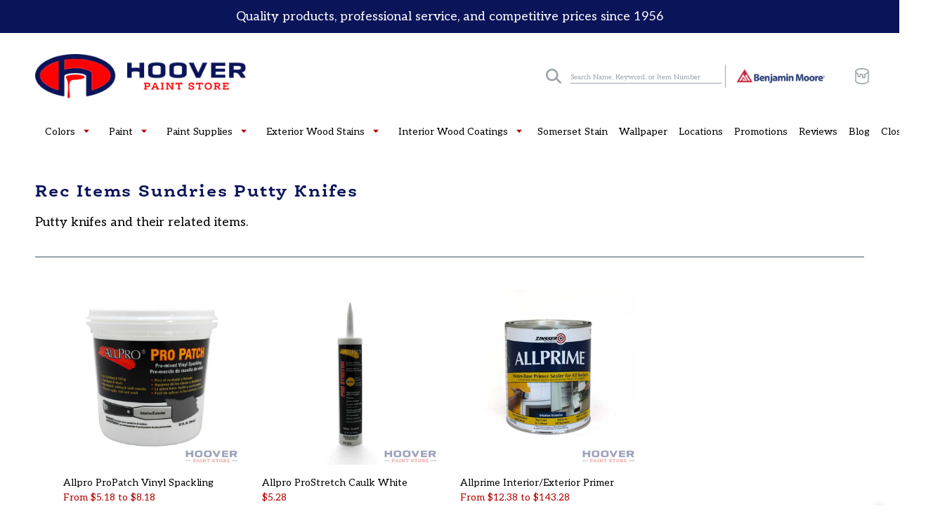

--- FILE ---
content_type: text/html; charset=utf-8
request_url: https://www.hooverpaint.com/collections/rec-items-sundries-putty-knifes
body_size: 24600
content:
<!doctype html>
<html class="no-js" lang="en">
  <head>
    <meta charset="utf-8">
    <meta http-equiv="X-UA-Compatible" content="IE=edge,chrome=1">
    <meta name="viewport" content="width=device-width,initial-scale=1">
    <meta name="theme-color" content="#da2f0c">
    <link rel="canonical" href="https://www.hooverpaint.com/collections/rec-items-sundries-putty-knifes">

    
<link rel="shortcut icon" href="//www.hooverpaint.com/cdn/shop/files/hoover_favicon_32x32.png?v=1614377219" type="image/png"><title>Rec Items Sundries Putty Knifes
&ndash; Hoover Paint</title><meta name="description" content="Putty knifes and their related items."><!-- /snippets/social-meta-tags.liquid -->




<meta property="og:site_name" content="Hoover Paint">
<meta property="og:url" content="https://www.hooverpaint.com/collections/rec-items-sundries-putty-knifes">
<meta property="og:title" content="Rec Items Sundries Putty Knifes">
<meta property="og:type" content="product.group">
<meta property="og:description" content="Putty knifes and their related items.">





<meta name="twitter:card" content="summary_large_image">
<meta name="twitter:title" content="Rec Items Sundries Putty Knifes">
<meta name="twitter:description" content="Putty knifes and their related items.">


    <!--

        ___                       ___           ___           ___       ___     
       /\__\          ___        /\  \         /\  \         /\__\     |\__\    
      /::|  |        /\  \      /::\  \       /::\  \       /:/  /     |:|  |   
     /:|:|  |        \:\  \    /:/\:\  \     /:/\:\  \     /:/  /      |:|  |   
    /:/|:|  |__      /::\__\  /:/  \:\  \   /::\~\:\  \   /:/  /       |:|__|__ 
   /:/ |:| /\__\  __/:/\/__/ /:/__/ \:\__\ /:/\:\ \:\__\ /:/__/        /::::\__\
   \/__|:|/:/  / /\/:/  /    \:\  \  \/__/ \:\~\:\ \/__/ \:\  \       /:/~~/~   
       |:/:/  /  \::/__/      \:\  \        \:\ \:\__\    \:\  \     /:/  /     
       |::/  /    \:\__\       \:\  \        \:\ \/__/     \:\  \    \/__/      
       /:/  /      \/__/        \:\__\        \:\__\        \:\__\              
       \/__/                     \/__/         \/__/         \/__/              
               ___           ___                       ___       ___     
              /\  \         /\__\          ___        /\__\     /\  \    
             /::\  \       /:/  /         /\  \      /:/  /     \:\  \   
            /:/\:\  \     /:/  /          \:\  \    /:/  /       \:\  \  
           /::\~\:\__\   /:/  /  ___      /::\__\  /:/  /        /::\  \ 
          /:/\:\ \:|__| /:/__/  /\__\  __/:/\/__/ /:/__/        /:/\:\__\
          \:\~\:\/:/  / \:\  \ /:/  / /\/:/  /    \:\  \       /:/  \/__/
           \:\ \::/  /   \:\  /:/  /  \::/__/      \:\  \     /:/  /     
            \:\/:/  /     \:\/:/  /    \:\__\       \:\  \    \/__/      
             \::/__/       \::/  /      \/__/        \:\__\              
              ~~            \/__/                     \/__/              

-->

    

    <link rel="stylesheet" href="https://use.typekit.net/nsb1cas.css">
    <link href="https://fonts.googleapis.com/css2?family=Aleo:wght@400;700&display=swap" rel="stylesheet">

    <link href="//www.hooverpaint.com/cdn/shop/t/9/assets/theme.scss.css?v=162657017831563192741696016650" rel="stylesheet" type="text/css" media="all" />
    <link href="//www.hooverpaint.com/cdn/shop/t/9/assets/custom.scss.css?v=62722558318530598301696016650" rel="stylesheet" type="text/css" media="all" />

    <script>
      var theme = {
        breakpoints: {
          medium: 750,
          large: 990,
          widescreen: 1400
        },
        strings: {
          addToCart: "Add to cart",
          soldOut: "Sold out",
          unavailable: "Unavailable",
          regularPrice: "Regular price",
          salePrice: "Sale price",
          sale: "Sale",
          fromLowestPrice: "From [price]",
          vendor: "Vendor",
          showMore: "Show More",
          showLess: "Show Less",
          searchFor: "Translation missing: en.general.search.search_for",
          addressError: "Error looking up that address",
          addressNoResults: "No results for that address",
          addressQueryLimit: "You have exceeded the Google API usage limit. Consider upgrading to a \u003ca href=\"https:\/\/developers.google.com\/maps\/premium\/usage-limits\"\u003ePremium Plan\u003c\/a\u003e.",
          authError: "There was a problem authenticating your Google Maps account.",
          newWindow: "Opens in a new window.",
          external: "Opens external website.",
          newWindowExternal: "Opens external website in a new window.",
          removeLabel: "Remove [product]",
          update: "Update",
          quantity: "Quantity",
          discountedTotal: "Discounted total",
          regularTotal: "Regular total",
          priceColumn: "See Price column for discount details.",
          quantityMinimumMessage: "Quantity must be 1 or more",
          cartError: "There was an error while updating your cart. Please try again.",
          removedItemMessage: "Removed \u003cspan class=\"cart__removed-product-details\"\u003e([quantity]) [link]\u003c\/span\u003e from your cart.",
          unitPrice: "Unit price",
          unitPriceSeparator: "per",
          oneCartCount: "1 item",
          otherCartCount: "[count] items",
          quantityLabel: "Quantity: [count]",
          products: "Translation missing: en.general.search.products",
          loading: "Translation missing: en.general.search.loading",
          number_of_results: "Translation missing: en.general.search.number_of_results",
          number_of_results_found: "Translation missing: en.general.search.number_of_results_found",
          one_result_found: "Translation missing: en.general.search.one_result_found"
        },
        moneyFormat: "${{amount}}",
        moneyFormatWithCurrency: "${{amount}} USD",
        settings: {
          predictiveSearchEnabled: null,
          predictiveSearchShowPrice: null,
          predictiveSearchShowVendor: null
        }
      }

      document.documentElement.className = document.documentElement.className.replace('no-js', 'js');
    </script><script src="//www.hooverpaint.com/cdn/shop/t/9/assets/lazysizes.js?v=94224023136283657951625675294" async="async"></script>
    <script src="//www.hooverpaint.com/cdn/shop/t/9/assets/vendor.js?v=10591525666468806651625675296"></script>
    <script src="//www.hooverpaint.com/cdn/shop/t/9/assets/theme.js?v=164276050636856790461625676741"></script>
    <script src="//www.hooverpaint.com/cdn/shop/t/9/assets/custom.js?v=57544358406192789201625675567"></script>

    <script>window.performance && window.performance.mark && window.performance.mark('shopify.content_for_header.start');</script><meta name="facebook-domain-verification" content="vwkec82ot8usifp5s44wuqxljpl5iv">
<meta id="shopify-digital-wallet" name="shopify-digital-wallet" content="/49031217319/digital_wallets/dialog">
<meta name="shopify-checkout-api-token" content="79cfe77bcf7d8fdd95c43e4060461528">
<link rel="alternate" type="application/atom+xml" title="Feed" href="/collections/rec-items-sundries-putty-knifes.atom" />
<link rel="alternate" type="application/json+oembed" href="https://www.hooverpaint.com/collections/rec-items-sundries-putty-knifes.oembed">
<script async="async" src="/checkouts/internal/preloads.js?locale=en-US"></script>
<link rel="preconnect" href="https://shop.app" crossorigin="anonymous">
<script async="async" src="https://shop.app/checkouts/internal/preloads.js?locale=en-US&shop_id=49031217319" crossorigin="anonymous"></script>
<script id="apple-pay-shop-capabilities" type="application/json">{"shopId":49031217319,"countryCode":"US","currencyCode":"USD","merchantCapabilities":["supports3DS"],"merchantId":"gid:\/\/shopify\/Shop\/49031217319","merchantName":"Hoover Paint","requiredBillingContactFields":["postalAddress","email"],"requiredShippingContactFields":["postalAddress","email"],"shippingType":"shipping","supportedNetworks":["visa","masterCard","amex","discover","elo","jcb"],"total":{"type":"pending","label":"Hoover Paint","amount":"1.00"},"shopifyPaymentsEnabled":true,"supportsSubscriptions":true}</script>
<script id="shopify-features" type="application/json">{"accessToken":"79cfe77bcf7d8fdd95c43e4060461528","betas":["rich-media-storefront-analytics"],"domain":"www.hooverpaint.com","predictiveSearch":true,"shopId":49031217319,"locale":"en"}</script>
<script>var Shopify = Shopify || {};
Shopify.shop = "hoover-paint.myshopify.com";
Shopify.locale = "en";
Shopify.currency = {"active":"USD","rate":"1.0"};
Shopify.country = "US";
Shopify.theme = {"name":"HooverPaintStore c\/o Nicely Built variant-image ","id":124427337895,"schema_name":"Nicely Built Starter","schema_version":"1.0.0","theme_store_id":null,"role":"main"};
Shopify.theme.handle = "null";
Shopify.theme.style = {"id":null,"handle":null};
Shopify.cdnHost = "www.hooverpaint.com/cdn";
Shopify.routes = Shopify.routes || {};
Shopify.routes.root = "/";</script>
<script type="module">!function(o){(o.Shopify=o.Shopify||{}).modules=!0}(window);</script>
<script>!function(o){function n(){var o=[];function n(){o.push(Array.prototype.slice.apply(arguments))}return n.q=o,n}var t=o.Shopify=o.Shopify||{};t.loadFeatures=n(),t.autoloadFeatures=n()}(window);</script>
<script>
  window.ShopifyPay = window.ShopifyPay || {};
  window.ShopifyPay.apiHost = "shop.app\/pay";
  window.ShopifyPay.redirectState = null;
</script>
<script id="shop-js-analytics" type="application/json">{"pageType":"collection"}</script>
<script defer="defer" async type="module" src="//www.hooverpaint.com/cdn/shopifycloud/shop-js/modules/v2/client.init-shop-cart-sync_C5BV16lS.en.esm.js"></script>
<script defer="defer" async type="module" src="//www.hooverpaint.com/cdn/shopifycloud/shop-js/modules/v2/chunk.common_CygWptCX.esm.js"></script>
<script type="module">
  await import("//www.hooverpaint.com/cdn/shopifycloud/shop-js/modules/v2/client.init-shop-cart-sync_C5BV16lS.en.esm.js");
await import("//www.hooverpaint.com/cdn/shopifycloud/shop-js/modules/v2/chunk.common_CygWptCX.esm.js");

  window.Shopify.SignInWithShop?.initShopCartSync?.({"fedCMEnabled":true,"windoidEnabled":true});

</script>
<script>
  window.Shopify = window.Shopify || {};
  if (!window.Shopify.featureAssets) window.Shopify.featureAssets = {};
  window.Shopify.featureAssets['shop-js'] = {"shop-cart-sync":["modules/v2/client.shop-cart-sync_ZFArdW7E.en.esm.js","modules/v2/chunk.common_CygWptCX.esm.js"],"init-fed-cm":["modules/v2/client.init-fed-cm_CmiC4vf6.en.esm.js","modules/v2/chunk.common_CygWptCX.esm.js"],"shop-button":["modules/v2/client.shop-button_tlx5R9nI.en.esm.js","modules/v2/chunk.common_CygWptCX.esm.js"],"shop-cash-offers":["modules/v2/client.shop-cash-offers_DOA2yAJr.en.esm.js","modules/v2/chunk.common_CygWptCX.esm.js","modules/v2/chunk.modal_D71HUcav.esm.js"],"init-windoid":["modules/v2/client.init-windoid_sURxWdc1.en.esm.js","modules/v2/chunk.common_CygWptCX.esm.js"],"shop-toast-manager":["modules/v2/client.shop-toast-manager_ClPi3nE9.en.esm.js","modules/v2/chunk.common_CygWptCX.esm.js"],"init-shop-email-lookup-coordinator":["modules/v2/client.init-shop-email-lookup-coordinator_B8hsDcYM.en.esm.js","modules/v2/chunk.common_CygWptCX.esm.js"],"init-shop-cart-sync":["modules/v2/client.init-shop-cart-sync_C5BV16lS.en.esm.js","modules/v2/chunk.common_CygWptCX.esm.js"],"avatar":["modules/v2/client.avatar_BTnouDA3.en.esm.js"],"pay-button":["modules/v2/client.pay-button_FdsNuTd3.en.esm.js","modules/v2/chunk.common_CygWptCX.esm.js"],"init-customer-accounts":["modules/v2/client.init-customer-accounts_DxDtT_ad.en.esm.js","modules/v2/client.shop-login-button_C5VAVYt1.en.esm.js","modules/v2/chunk.common_CygWptCX.esm.js","modules/v2/chunk.modal_D71HUcav.esm.js"],"init-shop-for-new-customer-accounts":["modules/v2/client.init-shop-for-new-customer-accounts_ChsxoAhi.en.esm.js","modules/v2/client.shop-login-button_C5VAVYt1.en.esm.js","modules/v2/chunk.common_CygWptCX.esm.js","modules/v2/chunk.modal_D71HUcav.esm.js"],"shop-login-button":["modules/v2/client.shop-login-button_C5VAVYt1.en.esm.js","modules/v2/chunk.common_CygWptCX.esm.js","modules/v2/chunk.modal_D71HUcav.esm.js"],"init-customer-accounts-sign-up":["modules/v2/client.init-customer-accounts-sign-up_CPSyQ0Tj.en.esm.js","modules/v2/client.shop-login-button_C5VAVYt1.en.esm.js","modules/v2/chunk.common_CygWptCX.esm.js","modules/v2/chunk.modal_D71HUcav.esm.js"],"shop-follow-button":["modules/v2/client.shop-follow-button_Cva4Ekp9.en.esm.js","modules/v2/chunk.common_CygWptCX.esm.js","modules/v2/chunk.modal_D71HUcav.esm.js"],"checkout-modal":["modules/v2/client.checkout-modal_BPM8l0SH.en.esm.js","modules/v2/chunk.common_CygWptCX.esm.js","modules/v2/chunk.modal_D71HUcav.esm.js"],"lead-capture":["modules/v2/client.lead-capture_Bi8yE_yS.en.esm.js","modules/v2/chunk.common_CygWptCX.esm.js","modules/v2/chunk.modal_D71HUcav.esm.js"],"shop-login":["modules/v2/client.shop-login_D6lNrXab.en.esm.js","modules/v2/chunk.common_CygWptCX.esm.js","modules/v2/chunk.modal_D71HUcav.esm.js"],"payment-terms":["modules/v2/client.payment-terms_CZxnsJam.en.esm.js","modules/v2/chunk.common_CygWptCX.esm.js","modules/v2/chunk.modal_D71HUcav.esm.js"]};
</script>
<script>(function() {
  var isLoaded = false;
  function asyncLoad() {
    if (isLoaded) return;
    isLoaded = true;
    var urls = ["https:\/\/load.csell.co\/assets\/js\/cross-sell.js?shop=hoover-paint.myshopify.com","https:\/\/load.csell.co\/assets\/v2\/js\/core\/xsell.js?shop=hoover-paint.myshopify.com"];
    for (var i = 0; i < urls.length; i++) {
      var s = document.createElement('script');
      s.type = 'text/javascript';
      s.async = true;
      s.src = urls[i];
      var x = document.getElementsByTagName('script')[0];
      x.parentNode.insertBefore(s, x);
    }
  };
  if(window.attachEvent) {
    window.attachEvent('onload', asyncLoad);
  } else {
    window.addEventListener('load', asyncLoad, false);
  }
})();</script>
<script id="__st">var __st={"a":49031217319,"offset":-21600,"reqid":"de4655ef-d52c-42c4-9251-f8b1decc27d9-1768835803","pageurl":"www.hooverpaint.com\/collections\/rec-items-sundries-putty-knifes","u":"d8220d2c0c82","p":"collection","rtyp":"collection","rid":232748155047};</script>
<script>window.ShopifyPaypalV4VisibilityTracking = true;</script>
<script id="captcha-bootstrap">!function(){'use strict';const t='contact',e='account',n='new_comment',o=[[t,t],['blogs',n],['comments',n],[t,'customer']],c=[[e,'customer_login'],[e,'guest_login'],[e,'recover_customer_password'],[e,'create_customer']],r=t=>t.map((([t,e])=>`form[action*='/${t}']:not([data-nocaptcha='true']) input[name='form_type'][value='${e}']`)).join(','),a=t=>()=>t?[...document.querySelectorAll(t)].map((t=>t.form)):[];function s(){const t=[...o],e=r(t);return a(e)}const i='password',u='form_key',d=['recaptcha-v3-token','g-recaptcha-response','h-captcha-response',i],f=()=>{try{return window.sessionStorage}catch{return}},m='__shopify_v',_=t=>t.elements[u];function p(t,e,n=!1){try{const o=window.sessionStorage,c=JSON.parse(o.getItem(e)),{data:r}=function(t){const{data:e,action:n}=t;return t[m]||n?{data:e,action:n}:{data:t,action:n}}(c);for(const[e,n]of Object.entries(r))t.elements[e]&&(t.elements[e].value=n);n&&o.removeItem(e)}catch(o){console.error('form repopulation failed',{error:o})}}const l='form_type',E='cptcha';function T(t){t.dataset[E]=!0}const w=window,h=w.document,L='Shopify',v='ce_forms',y='captcha';let A=!1;((t,e)=>{const n=(g='f06e6c50-85a8-45c8-87d0-21a2b65856fe',I='https://cdn.shopify.com/shopifycloud/storefront-forms-hcaptcha/ce_storefront_forms_captcha_hcaptcha.v1.5.2.iife.js',D={infoText:'Protected by hCaptcha',privacyText:'Privacy',termsText:'Terms'},(t,e,n)=>{const o=w[L][v],c=o.bindForm;if(c)return c(t,g,e,D).then(n);var r;o.q.push([[t,g,e,D],n]),r=I,A||(h.body.append(Object.assign(h.createElement('script'),{id:'captcha-provider',async:!0,src:r})),A=!0)});var g,I,D;w[L]=w[L]||{},w[L][v]=w[L][v]||{},w[L][v].q=[],w[L][y]=w[L][y]||{},w[L][y].protect=function(t,e){n(t,void 0,e),T(t)},Object.freeze(w[L][y]),function(t,e,n,w,h,L){const[v,y,A,g]=function(t,e,n){const i=e?o:[],u=t?c:[],d=[...i,...u],f=r(d),m=r(i),_=r(d.filter((([t,e])=>n.includes(e))));return[a(f),a(m),a(_),s()]}(w,h,L),I=t=>{const e=t.target;return e instanceof HTMLFormElement?e:e&&e.form},D=t=>v().includes(t);t.addEventListener('submit',(t=>{const e=I(t);if(!e)return;const n=D(e)&&!e.dataset.hcaptchaBound&&!e.dataset.recaptchaBound,o=_(e),c=g().includes(e)&&(!o||!o.value);(n||c)&&t.preventDefault(),c&&!n&&(function(t){try{if(!f())return;!function(t){const e=f();if(!e)return;const n=_(t);if(!n)return;const o=n.value;o&&e.removeItem(o)}(t);const e=Array.from(Array(32),(()=>Math.random().toString(36)[2])).join('');!function(t,e){_(t)||t.append(Object.assign(document.createElement('input'),{type:'hidden',name:u})),t.elements[u].value=e}(t,e),function(t,e){const n=f();if(!n)return;const o=[...t.querySelectorAll(`input[type='${i}']`)].map((({name:t})=>t)),c=[...d,...o],r={};for(const[a,s]of new FormData(t).entries())c.includes(a)||(r[a]=s);n.setItem(e,JSON.stringify({[m]:1,action:t.action,data:r}))}(t,e)}catch(e){console.error('failed to persist form',e)}}(e),e.submit())}));const S=(t,e)=>{t&&!t.dataset[E]&&(n(t,e.some((e=>e===t))),T(t))};for(const o of['focusin','change'])t.addEventListener(o,(t=>{const e=I(t);D(e)&&S(e,y())}));const B=e.get('form_key'),M=e.get(l),P=B&&M;t.addEventListener('DOMContentLoaded',(()=>{const t=y();if(P)for(const e of t)e.elements[l].value===M&&p(e,B);[...new Set([...A(),...v().filter((t=>'true'===t.dataset.shopifyCaptcha))])].forEach((e=>S(e,t)))}))}(h,new URLSearchParams(w.location.search),n,t,e,['guest_login'])})(!0,!0)}();</script>
<script integrity="sha256-4kQ18oKyAcykRKYeNunJcIwy7WH5gtpwJnB7kiuLZ1E=" data-source-attribution="shopify.loadfeatures" defer="defer" src="//www.hooverpaint.com/cdn/shopifycloud/storefront/assets/storefront/load_feature-a0a9edcb.js" crossorigin="anonymous"></script>
<script crossorigin="anonymous" defer="defer" src="//www.hooverpaint.com/cdn/shopifycloud/storefront/assets/shopify_pay/storefront-65b4c6d7.js?v=20250812"></script>
<script data-source-attribution="shopify.dynamic_checkout.dynamic.init">var Shopify=Shopify||{};Shopify.PaymentButton=Shopify.PaymentButton||{isStorefrontPortableWallets:!0,init:function(){window.Shopify.PaymentButton.init=function(){};var t=document.createElement("script");t.src="https://www.hooverpaint.com/cdn/shopifycloud/portable-wallets/latest/portable-wallets.en.js",t.type="module",document.head.appendChild(t)}};
</script>
<script data-source-attribution="shopify.dynamic_checkout.buyer_consent">
  function portableWalletsHideBuyerConsent(e){var t=document.getElementById("shopify-buyer-consent"),n=document.getElementById("shopify-subscription-policy-button");t&&n&&(t.classList.add("hidden"),t.setAttribute("aria-hidden","true"),n.removeEventListener("click",e))}function portableWalletsShowBuyerConsent(e){var t=document.getElementById("shopify-buyer-consent"),n=document.getElementById("shopify-subscription-policy-button");t&&n&&(t.classList.remove("hidden"),t.removeAttribute("aria-hidden"),n.addEventListener("click",e))}window.Shopify?.PaymentButton&&(window.Shopify.PaymentButton.hideBuyerConsent=portableWalletsHideBuyerConsent,window.Shopify.PaymentButton.showBuyerConsent=portableWalletsShowBuyerConsent);
</script>
<script data-source-attribution="shopify.dynamic_checkout.cart.bootstrap">document.addEventListener("DOMContentLoaded",(function(){function t(){return document.querySelector("shopify-accelerated-checkout-cart, shopify-accelerated-checkout")}if(t())Shopify.PaymentButton.init();else{new MutationObserver((function(e,n){t()&&(Shopify.PaymentButton.init(),n.disconnect())})).observe(document.body,{childList:!0,subtree:!0})}}));
</script>
<link id="shopify-accelerated-checkout-styles" rel="stylesheet" media="screen" href="https://www.hooverpaint.com/cdn/shopifycloud/portable-wallets/latest/accelerated-checkout-backwards-compat.css" crossorigin="anonymous">
<style id="shopify-accelerated-checkout-cart">
        #shopify-buyer-consent {
  margin-top: 1em;
  display: inline-block;
  width: 100%;
}

#shopify-buyer-consent.hidden {
  display: none;
}

#shopify-subscription-policy-button {
  background: none;
  border: none;
  padding: 0;
  text-decoration: underline;
  font-size: inherit;
  cursor: pointer;
}

#shopify-subscription-policy-button::before {
  box-shadow: none;
}

      </style>

<script>window.performance && window.performance.mark && window.performance.mark('shopify.content_for_header.end');</script>

    <!-- Creekmore Marketing Tracking Begin -->
    <!-- Google Tag Manager -->
    <script>
      (function(w,d,s,l,i){w[l]=w[l]||[];w[l].push({'gtm.start':
      new Date().getTime(),event:'gtm.js'});var f=d.getElementsByTagName(s)[0],
      j=d.createElement(s),dl=l!='dataLayer'?'&l='+l:'';j.async=true;j.src=
      'https://www.googletagmanager.com/gtm.js?id='+i+dl;f.parentNode.insertBefore(j,f);
      })(window,document,'script','dataLayer','GTM-TFDKV2D');
    </script>
    <!-- End Google Tag Manager -->
    <!-- Creekmore Marketing Tracking End -->

    <!-- Meta Pixel Code -->
    <script>
      !function(f,b,e,v,n,t,s)
      {if(f.fbq)return;n=f.fbq=function(){n.callMethod?
      n.callMethod.apply(n,arguments):n.queue.push(arguments)};
      if(!f._fbq)f._fbq=n;n.push=n;n.loaded=!0;n.version='2.0';
      n.queue=[];t=b.createElement(e);t.async=!0;
      t.src=v;s=b.getElementsByTagName(e)[0];
      s.parentNode.insertBefore(t,s)}(window, document,'script',
      'https://connect.facebook.net/en_US/fbevents.js');
      fbq('init', '606044721415107');
      fbq('track', 'PageView');
    </script>
    <noscript
      ><img
        height="1"
        width="1"
        style="display:none"
        src="https://www.facebook.com/tr?id=606044721415107&ev=PageView&noscript=1"
    ></noscript>
    <!-- End Meta Pixel Code -->
  <meta property="og:image" content="https://cdn.shopify.com/s/files/1/0490/3121/7319/files/Desktop_Logo_2x_345f0a8a-17dd-44fd-9812-4802581cf52c.png?height=628&pad_color=ffffff&v=1614357425&width=1200" />
<meta property="og:image:secure_url" content="https://cdn.shopify.com/s/files/1/0490/3121/7319/files/Desktop_Logo_2x_345f0a8a-17dd-44fd-9812-4802581cf52c.png?height=628&pad_color=ffffff&v=1614357425&width=1200" />
<meta property="og:image:width" content="1200" />
<meta property="og:image:height" content="628" />
<link href="https://monorail-edge.shopifysvc.com" rel="dns-prefetch">
<script>(function(){if ("sendBeacon" in navigator && "performance" in window) {try {var session_token_from_headers = performance.getEntriesByType('navigation')[0].serverTiming.find(x => x.name == '_s').description;} catch {var session_token_from_headers = undefined;}var session_cookie_matches = document.cookie.match(/_shopify_s=([^;]*)/);var session_token_from_cookie = session_cookie_matches && session_cookie_matches.length === 2 ? session_cookie_matches[1] : "";var session_token = session_token_from_headers || session_token_from_cookie || "";function handle_abandonment_event(e) {var entries = performance.getEntries().filter(function(entry) {return /monorail-edge.shopifysvc.com/.test(entry.name);});if (!window.abandonment_tracked && entries.length === 0) {window.abandonment_tracked = true;var currentMs = Date.now();var navigation_start = performance.timing.navigationStart;var payload = {shop_id: 49031217319,url: window.location.href,navigation_start,duration: currentMs - navigation_start,session_token,page_type: "collection"};window.navigator.sendBeacon("https://monorail-edge.shopifysvc.com/v1/produce", JSON.stringify({schema_id: "online_store_buyer_site_abandonment/1.1",payload: payload,metadata: {event_created_at_ms: currentMs,event_sent_at_ms: currentMs}}));}}window.addEventListener('pagehide', handle_abandonment_event);}}());</script>
<script id="web-pixels-manager-setup">(function e(e,d,r,n,o){if(void 0===o&&(o={}),!Boolean(null===(a=null===(i=window.Shopify)||void 0===i?void 0:i.analytics)||void 0===a?void 0:a.replayQueue)){var i,a;window.Shopify=window.Shopify||{};var t=window.Shopify;t.analytics=t.analytics||{};var s=t.analytics;s.replayQueue=[],s.publish=function(e,d,r){return s.replayQueue.push([e,d,r]),!0};try{self.performance.mark("wpm:start")}catch(e){}var l=function(){var e={modern:/Edge?\/(1{2}[4-9]|1[2-9]\d|[2-9]\d{2}|\d{4,})\.\d+(\.\d+|)|Firefox\/(1{2}[4-9]|1[2-9]\d|[2-9]\d{2}|\d{4,})\.\d+(\.\d+|)|Chrom(ium|e)\/(9{2}|\d{3,})\.\d+(\.\d+|)|(Maci|X1{2}).+ Version\/(15\.\d+|(1[6-9]|[2-9]\d|\d{3,})\.\d+)([,.]\d+|)( \(\w+\)|)( Mobile\/\w+|) Safari\/|Chrome.+OPR\/(9{2}|\d{3,})\.\d+\.\d+|(CPU[ +]OS|iPhone[ +]OS|CPU[ +]iPhone|CPU IPhone OS|CPU iPad OS)[ +]+(15[._]\d+|(1[6-9]|[2-9]\d|\d{3,})[._]\d+)([._]\d+|)|Android:?[ /-](13[3-9]|1[4-9]\d|[2-9]\d{2}|\d{4,})(\.\d+|)(\.\d+|)|Android.+Firefox\/(13[5-9]|1[4-9]\d|[2-9]\d{2}|\d{4,})\.\d+(\.\d+|)|Android.+Chrom(ium|e)\/(13[3-9]|1[4-9]\d|[2-9]\d{2}|\d{4,})\.\d+(\.\d+|)|SamsungBrowser\/([2-9]\d|\d{3,})\.\d+/,legacy:/Edge?\/(1[6-9]|[2-9]\d|\d{3,})\.\d+(\.\d+|)|Firefox\/(5[4-9]|[6-9]\d|\d{3,})\.\d+(\.\d+|)|Chrom(ium|e)\/(5[1-9]|[6-9]\d|\d{3,})\.\d+(\.\d+|)([\d.]+$|.*Safari\/(?![\d.]+ Edge\/[\d.]+$))|(Maci|X1{2}).+ Version\/(10\.\d+|(1[1-9]|[2-9]\d|\d{3,})\.\d+)([,.]\d+|)( \(\w+\)|)( Mobile\/\w+|) Safari\/|Chrome.+OPR\/(3[89]|[4-9]\d|\d{3,})\.\d+\.\d+|(CPU[ +]OS|iPhone[ +]OS|CPU[ +]iPhone|CPU IPhone OS|CPU iPad OS)[ +]+(10[._]\d+|(1[1-9]|[2-9]\d|\d{3,})[._]\d+)([._]\d+|)|Android:?[ /-](13[3-9]|1[4-9]\d|[2-9]\d{2}|\d{4,})(\.\d+|)(\.\d+|)|Mobile Safari.+OPR\/([89]\d|\d{3,})\.\d+\.\d+|Android.+Firefox\/(13[5-9]|1[4-9]\d|[2-9]\d{2}|\d{4,})\.\d+(\.\d+|)|Android.+Chrom(ium|e)\/(13[3-9]|1[4-9]\d|[2-9]\d{2}|\d{4,})\.\d+(\.\d+|)|Android.+(UC? ?Browser|UCWEB|U3)[ /]?(15\.([5-9]|\d{2,})|(1[6-9]|[2-9]\d|\d{3,})\.\d+)\.\d+|SamsungBrowser\/(5\.\d+|([6-9]|\d{2,})\.\d+)|Android.+MQ{2}Browser\/(14(\.(9|\d{2,})|)|(1[5-9]|[2-9]\d|\d{3,})(\.\d+|))(\.\d+|)|K[Aa][Ii]OS\/(3\.\d+|([4-9]|\d{2,})\.\d+)(\.\d+|)/},d=e.modern,r=e.legacy,n=navigator.userAgent;return n.match(d)?"modern":n.match(r)?"legacy":"unknown"}(),u="modern"===l?"modern":"legacy",c=(null!=n?n:{modern:"",legacy:""})[u],f=function(e){return[e.baseUrl,"/wpm","/b",e.hashVersion,"modern"===e.buildTarget?"m":"l",".js"].join("")}({baseUrl:d,hashVersion:r,buildTarget:u}),m=function(e){var d=e.version,r=e.bundleTarget,n=e.surface,o=e.pageUrl,i=e.monorailEndpoint;return{emit:function(e){var a=e.status,t=e.errorMsg,s=(new Date).getTime(),l=JSON.stringify({metadata:{event_sent_at_ms:s},events:[{schema_id:"web_pixels_manager_load/3.1",payload:{version:d,bundle_target:r,page_url:o,status:a,surface:n,error_msg:t},metadata:{event_created_at_ms:s}}]});if(!i)return console&&console.warn&&console.warn("[Web Pixels Manager] No Monorail endpoint provided, skipping logging."),!1;try{return self.navigator.sendBeacon.bind(self.navigator)(i,l)}catch(e){}var u=new XMLHttpRequest;try{return u.open("POST",i,!0),u.setRequestHeader("Content-Type","text/plain"),u.send(l),!0}catch(e){return console&&console.warn&&console.warn("[Web Pixels Manager] Got an unhandled error while logging to Monorail."),!1}}}}({version:r,bundleTarget:l,surface:e.surface,pageUrl:self.location.href,monorailEndpoint:e.monorailEndpoint});try{o.browserTarget=l,function(e){var d=e.src,r=e.async,n=void 0===r||r,o=e.onload,i=e.onerror,a=e.sri,t=e.scriptDataAttributes,s=void 0===t?{}:t,l=document.createElement("script"),u=document.querySelector("head"),c=document.querySelector("body");if(l.async=n,l.src=d,a&&(l.integrity=a,l.crossOrigin="anonymous"),s)for(var f in s)if(Object.prototype.hasOwnProperty.call(s,f))try{l.dataset[f]=s[f]}catch(e){}if(o&&l.addEventListener("load",o),i&&l.addEventListener("error",i),u)u.appendChild(l);else{if(!c)throw new Error("Did not find a head or body element to append the script");c.appendChild(l)}}({src:f,async:!0,onload:function(){if(!function(){var e,d;return Boolean(null===(d=null===(e=window.Shopify)||void 0===e?void 0:e.analytics)||void 0===d?void 0:d.initialized)}()){var d=window.webPixelsManager.init(e)||void 0;if(d){var r=window.Shopify.analytics;r.replayQueue.forEach((function(e){var r=e[0],n=e[1],o=e[2];d.publishCustomEvent(r,n,o)})),r.replayQueue=[],r.publish=d.publishCustomEvent,r.visitor=d.visitor,r.initialized=!0}}},onerror:function(){return m.emit({status:"failed",errorMsg:"".concat(f," has failed to load")})},sri:function(e){var d=/^sha384-[A-Za-z0-9+/=]+$/;return"string"==typeof e&&d.test(e)}(c)?c:"",scriptDataAttributes:o}),m.emit({status:"loading"})}catch(e){m.emit({status:"failed",errorMsg:(null==e?void 0:e.message)||"Unknown error"})}}})({shopId: 49031217319,storefrontBaseUrl: "https://www.hooverpaint.com",extensionsBaseUrl: "https://extensions.shopifycdn.com/cdn/shopifycloud/web-pixels-manager",monorailEndpoint: "https://monorail-edge.shopifysvc.com/unstable/produce_batch",surface: "storefront-renderer",enabledBetaFlags: ["2dca8a86"],webPixelsConfigList: [{"id":"445513955","configuration":"{\"config\":\"{\\\"pixel_id\\\":\\\"G-QRVLLLHMM2\\\",\\\"gtag_events\\\":[{\\\"type\\\":\\\"purchase\\\",\\\"action_label\\\":\\\"G-QRVLLLHMM2\\\"},{\\\"type\\\":\\\"page_view\\\",\\\"action_label\\\":\\\"G-QRVLLLHMM2\\\"},{\\\"type\\\":\\\"view_item\\\",\\\"action_label\\\":\\\"G-QRVLLLHMM2\\\"},{\\\"type\\\":\\\"search\\\",\\\"action_label\\\":\\\"G-QRVLLLHMM2\\\"},{\\\"type\\\":\\\"add_to_cart\\\",\\\"action_label\\\":\\\"G-QRVLLLHMM2\\\"},{\\\"type\\\":\\\"begin_checkout\\\",\\\"action_label\\\":\\\"G-QRVLLLHMM2\\\"},{\\\"type\\\":\\\"add_payment_info\\\",\\\"action_label\\\":\\\"G-QRVLLLHMM2\\\"}],\\\"enable_monitoring_mode\\\":false}\"}","eventPayloadVersion":"v1","runtimeContext":"OPEN","scriptVersion":"b2a88bafab3e21179ed38636efcd8a93","type":"APP","apiClientId":1780363,"privacyPurposes":[],"dataSharingAdjustments":{"protectedCustomerApprovalScopes":["read_customer_address","read_customer_email","read_customer_name","read_customer_personal_data","read_customer_phone"]}},{"id":"121569507","configuration":"{\"pixel_id\":\"528165659490351\",\"pixel_type\":\"facebook_pixel\",\"metaapp_system_user_token\":\"-\"}","eventPayloadVersion":"v1","runtimeContext":"OPEN","scriptVersion":"ca16bc87fe92b6042fbaa3acc2fbdaa6","type":"APP","apiClientId":2329312,"privacyPurposes":["ANALYTICS","MARKETING","SALE_OF_DATA"],"dataSharingAdjustments":{"protectedCustomerApprovalScopes":["read_customer_address","read_customer_email","read_customer_name","read_customer_personal_data","read_customer_phone"]}},{"id":"shopify-app-pixel","configuration":"{}","eventPayloadVersion":"v1","runtimeContext":"STRICT","scriptVersion":"0450","apiClientId":"shopify-pixel","type":"APP","privacyPurposes":["ANALYTICS","MARKETING"]},{"id":"shopify-custom-pixel","eventPayloadVersion":"v1","runtimeContext":"LAX","scriptVersion":"0450","apiClientId":"shopify-pixel","type":"CUSTOM","privacyPurposes":["ANALYTICS","MARKETING"]}],isMerchantRequest: false,initData: {"shop":{"name":"Hoover Paint","paymentSettings":{"currencyCode":"USD"},"myshopifyDomain":"hoover-paint.myshopify.com","countryCode":"US","storefrontUrl":"https:\/\/www.hooverpaint.com"},"customer":null,"cart":null,"checkout":null,"productVariants":[],"purchasingCompany":null},},"https://www.hooverpaint.com/cdn","fcfee988w5aeb613cpc8e4bc33m6693e112",{"modern":"","legacy":""},{"shopId":"49031217319","storefrontBaseUrl":"https:\/\/www.hooverpaint.com","extensionBaseUrl":"https:\/\/extensions.shopifycdn.com\/cdn\/shopifycloud\/web-pixels-manager","surface":"storefront-renderer","enabledBetaFlags":"[\"2dca8a86\"]","isMerchantRequest":"false","hashVersion":"fcfee988w5aeb613cpc8e4bc33m6693e112","publish":"custom","events":"[[\"page_viewed\",{}],[\"collection_viewed\",{\"collection\":{\"id\":\"232748155047\",\"title\":\"Rec Items Sundries Putty Knifes\",\"productVariants\":[{\"price\":{\"amount\":5.18,\"currencyCode\":\"USD\"},\"product\":{\"title\":\"Allpro ProPatch Vinyl Spackling\",\"vendor\":\"Tower Sealants\",\"id\":\"6050270150823\",\"untranslatedTitle\":\"Allpro ProPatch Vinyl Spackling\",\"url\":\"\/products\/14528\",\"type\":\"Caulk \u0026 Fillers\"},\"id\":\"37463382163623\",\"image\":{\"src\":\"\/\/www.hooverpaint.com\/cdn\/shop\/products\/15625AllproProPatchVinylSpackling0.5Pt.jpg?v=1607022422\"},\"sku\":\"15625\",\"title\":\"1\/2 Pint\",\"untranslatedTitle\":\"1\/2 Pint\"},{\"price\":{\"amount\":5.28,\"currencyCode\":\"USD\"},\"product\":{\"title\":\"Allpro ProStretch Caulk White\",\"vendor\":\"Tower Sealants\",\"id\":\"6050269921447\",\"untranslatedTitle\":\"Allpro ProStretch Caulk White\",\"url\":\"\/products\/14512\",\"type\":\"Caulk \u0026 Fillers\"},\"id\":\"37357435224231\",\"image\":{\"src\":\"\/\/www.hooverpaint.com\/cdn\/shop\/products\/14512AllproProstretchCaulkWhite.jpg?v=1610826771\"},\"sku\":\"14512\",\"title\":\"Default Title\",\"untranslatedTitle\":\"Default Title\"},{\"price\":{\"amount\":12.38,\"currencyCode\":\"USD\"},\"product\":{\"title\":\"Allprime Interior\/Exterior Primer\",\"vendor\":\"Rustoleum\",\"id\":\"6110511956135\",\"untranslatedTitle\":\"Allprime Interior\/Exterior Primer\",\"url\":\"\/products\/allprime-interior-exterior-primer\",\"type\":\"Interior Latex Paint\"},\"id\":\"37555660587175\",\"image\":{\"src\":\"\/\/www.hooverpaint.com\/cdn\/shop\/products\/11227_Allprime_Interior-Exterior_Water_Base_Quart.jpg?v=1613869117\"},\"sku\":\"11227\",\"title\":\"Quart\",\"untranslatedTitle\":\"Quart\"}]}}]]"});</script><script>
  window.ShopifyAnalytics = window.ShopifyAnalytics || {};
  window.ShopifyAnalytics.meta = window.ShopifyAnalytics.meta || {};
  window.ShopifyAnalytics.meta.currency = 'USD';
  var meta = {"products":[{"id":6050270150823,"gid":"gid:\/\/shopify\/Product\/6050270150823","vendor":"Tower Sealants","type":"Caulk \u0026 Fillers","handle":"14528","variants":[{"id":37463382163623,"price":518,"name":"Allpro ProPatch Vinyl Spackling - 1\/2 Pint","public_title":"1\/2 Pint","sku":"15625"},{"id":37463387439271,"price":818,"name":"Allpro ProPatch Vinyl Spackling - Quart","public_title":"Quart","sku":"14528"}],"remote":false},{"id":6050269921447,"gid":"gid:\/\/shopify\/Product\/6050269921447","vendor":"Tower Sealants","type":"Caulk \u0026 Fillers","handle":"14512","variants":[{"id":37357435224231,"price":528,"name":"Allpro ProStretch Caulk White","public_title":null,"sku":"14512"}],"remote":false},{"id":6110511956135,"gid":"gid:\/\/shopify\/Product\/6110511956135","vendor":"Rustoleum","type":"Interior Latex Paint","handle":"allprime-interior-exterior-primer","variants":[{"id":37555660587175,"price":1238,"name":"Allprime Interior\/Exterior Primer - Quart","public_title":"Quart","sku":"11227"},{"id":37555660619943,"price":3358,"name":"Allprime Interior\/Exterior Primer - Gallon","public_title":"Gallon","sku":"11228"},{"id":37555660652711,"price":14328,"name":"Allprime Interior\/Exterior Primer - 5Gallon","public_title":"5Gallon","sku":"11352"}],"remote":false}],"page":{"pageType":"collection","resourceType":"collection","resourceId":232748155047,"requestId":"de4655ef-d52c-42c4-9251-f8b1decc27d9-1768835803"}};
  for (var attr in meta) {
    window.ShopifyAnalytics.meta[attr] = meta[attr];
  }
</script>
<script class="analytics">
  (function () {
    var customDocumentWrite = function(content) {
      var jquery = null;

      if (window.jQuery) {
        jquery = window.jQuery;
      } else if (window.Checkout && window.Checkout.$) {
        jquery = window.Checkout.$;
      }

      if (jquery) {
        jquery('body').append(content);
      }
    };

    var hasLoggedConversion = function(token) {
      if (token) {
        return document.cookie.indexOf('loggedConversion=' + token) !== -1;
      }
      return false;
    }

    var setCookieIfConversion = function(token) {
      if (token) {
        var twoMonthsFromNow = new Date(Date.now());
        twoMonthsFromNow.setMonth(twoMonthsFromNow.getMonth() + 2);

        document.cookie = 'loggedConversion=' + token + '; expires=' + twoMonthsFromNow;
      }
    }

    var trekkie = window.ShopifyAnalytics.lib = window.trekkie = window.trekkie || [];
    if (trekkie.integrations) {
      return;
    }
    trekkie.methods = [
      'identify',
      'page',
      'ready',
      'track',
      'trackForm',
      'trackLink'
    ];
    trekkie.factory = function(method) {
      return function() {
        var args = Array.prototype.slice.call(arguments);
        args.unshift(method);
        trekkie.push(args);
        return trekkie;
      };
    };
    for (var i = 0; i < trekkie.methods.length; i++) {
      var key = trekkie.methods[i];
      trekkie[key] = trekkie.factory(key);
    }
    trekkie.load = function(config) {
      trekkie.config = config || {};
      trekkie.config.initialDocumentCookie = document.cookie;
      var first = document.getElementsByTagName('script')[0];
      var script = document.createElement('script');
      script.type = 'text/javascript';
      script.onerror = function(e) {
        var scriptFallback = document.createElement('script');
        scriptFallback.type = 'text/javascript';
        scriptFallback.onerror = function(error) {
                var Monorail = {
      produce: function produce(monorailDomain, schemaId, payload) {
        var currentMs = new Date().getTime();
        var event = {
          schema_id: schemaId,
          payload: payload,
          metadata: {
            event_created_at_ms: currentMs,
            event_sent_at_ms: currentMs
          }
        };
        return Monorail.sendRequest("https://" + monorailDomain + "/v1/produce", JSON.stringify(event));
      },
      sendRequest: function sendRequest(endpointUrl, payload) {
        // Try the sendBeacon API
        if (window && window.navigator && typeof window.navigator.sendBeacon === 'function' && typeof window.Blob === 'function' && !Monorail.isIos12()) {
          var blobData = new window.Blob([payload], {
            type: 'text/plain'
          });

          if (window.navigator.sendBeacon(endpointUrl, blobData)) {
            return true;
          } // sendBeacon was not successful

        } // XHR beacon

        var xhr = new XMLHttpRequest();

        try {
          xhr.open('POST', endpointUrl);
          xhr.setRequestHeader('Content-Type', 'text/plain');
          xhr.send(payload);
        } catch (e) {
          console.log(e);
        }

        return false;
      },
      isIos12: function isIos12() {
        return window.navigator.userAgent.lastIndexOf('iPhone; CPU iPhone OS 12_') !== -1 || window.navigator.userAgent.lastIndexOf('iPad; CPU OS 12_') !== -1;
      }
    };
    Monorail.produce('monorail-edge.shopifysvc.com',
      'trekkie_storefront_load_errors/1.1',
      {shop_id: 49031217319,
      theme_id: 124427337895,
      app_name: "storefront",
      context_url: window.location.href,
      source_url: "//www.hooverpaint.com/cdn/s/trekkie.storefront.cd680fe47e6c39ca5d5df5f0a32d569bc48c0f27.min.js"});

        };
        scriptFallback.async = true;
        scriptFallback.src = '//www.hooverpaint.com/cdn/s/trekkie.storefront.cd680fe47e6c39ca5d5df5f0a32d569bc48c0f27.min.js';
        first.parentNode.insertBefore(scriptFallback, first);
      };
      script.async = true;
      script.src = '//www.hooverpaint.com/cdn/s/trekkie.storefront.cd680fe47e6c39ca5d5df5f0a32d569bc48c0f27.min.js';
      first.parentNode.insertBefore(script, first);
    };
    trekkie.load(
      {"Trekkie":{"appName":"storefront","development":false,"defaultAttributes":{"shopId":49031217319,"isMerchantRequest":null,"themeId":124427337895,"themeCityHash":"597907647216691699","contentLanguage":"en","currency":"USD","eventMetadataId":"949eb851-779f-4081-9bbd-e48559b81735"},"isServerSideCookieWritingEnabled":true,"monorailRegion":"shop_domain","enabledBetaFlags":["65f19447"]},"Session Attribution":{},"S2S":{"facebookCapiEnabled":true,"source":"trekkie-storefront-renderer","apiClientId":580111}}
    );

    var loaded = false;
    trekkie.ready(function() {
      if (loaded) return;
      loaded = true;

      window.ShopifyAnalytics.lib = window.trekkie;

      var originalDocumentWrite = document.write;
      document.write = customDocumentWrite;
      try { window.ShopifyAnalytics.merchantGoogleAnalytics.call(this); } catch(error) {};
      document.write = originalDocumentWrite;

      window.ShopifyAnalytics.lib.page(null,{"pageType":"collection","resourceType":"collection","resourceId":232748155047,"requestId":"de4655ef-d52c-42c4-9251-f8b1decc27d9-1768835803","shopifyEmitted":true});

      var match = window.location.pathname.match(/checkouts\/(.+)\/(thank_you|post_purchase)/)
      var token = match? match[1]: undefined;
      if (!hasLoggedConversion(token)) {
        setCookieIfConversion(token);
        window.ShopifyAnalytics.lib.track("Viewed Product Category",{"currency":"USD","category":"Collection: rec-items-sundries-putty-knifes","collectionName":"rec-items-sundries-putty-knifes","collectionId":232748155047,"nonInteraction":true},undefined,undefined,{"shopifyEmitted":true});
      }
    });


        var eventsListenerScript = document.createElement('script');
        eventsListenerScript.async = true;
        eventsListenerScript.src = "//www.hooverpaint.com/cdn/shopifycloud/storefront/assets/shop_events_listener-3da45d37.js";
        document.getElementsByTagName('head')[0].appendChild(eventsListenerScript);

})();</script>
<script
  defer
  src="https://www.hooverpaint.com/cdn/shopifycloud/perf-kit/shopify-perf-kit-3.0.4.min.js"
  data-application="storefront-renderer"
  data-shop-id="49031217319"
  data-render-region="gcp-us-central1"
  data-page-type="collection"
  data-theme-instance-id="124427337895"
  data-theme-name="Nicely Built Starter"
  data-theme-version="1.0.0"
  data-monorail-region="shop_domain"
  data-resource-timing-sampling-rate="10"
  data-shs="true"
  data-shs-beacon="true"
  data-shs-export-with-fetch="true"
  data-shs-logs-sample-rate="1"
  data-shs-beacon-endpoint="https://www.hooverpaint.com/api/collect"
></script>
</head>

  <body class="template-collection template-collection">
    <a class="in-page-link visually-hidden skip-link" href="#MainContent">Skip to content</a>

    <div id="SearchDrawer" class="search-bar drawer drawer--top" role="dialog" aria-modal="true" aria-label="Search" data-predictive-search-drawer>
  <div class="search-bar__interior">
    <div class="search-form__container" data-search-form-container>
      <form class="search-form search-bar__form" action="/search" method="get" role="search">
        <div class="search-form__input-wrapper">
          <input
            type="text"
            name="q"
            placeholder="Search"
            role="combobox"
            aria-autocomplete="list"
            aria-owns="predictive-search-results"
            aria-expanded="false"
            aria-label="Search"
            aria-haspopup="listbox"
            class="search-form__input search-bar__input"
            data-predictive-search-drawer-input
          />
          <input type="hidden" name="options[prefix]" value="last" aria-hidden="true" />
          <div class="predictive-search-wrapper predictive-search-wrapper--drawer" data-predictive-search-mount="drawer"></div>
        </div>

        <button class="search-bar__submit search-form__submit"
          type="submit"
          data-search-form-submit>
          


<svg class="icon icon-search" xmlns="http://www.w3.org/2000/svg" width="25.121" height="24.121" viewBox="0 0 25.121 24.121"><g fill="none"><path d="M22.56,23.682,16.488,17.61a9.987,9.987,0,1,1,1.97-2.273l6.223,6.223a1.5,1.5,0,1,1-2.121,2.121Z" stroke="none"/><path d="M 9.999899864196777 16.99980354309082 C 11.66458034515381 16.99980354309082 13.27723026275635 16.40595245361328 14.54076957702637 15.32764339447021 L 15.35322570800781 14.6342887878418 L 15.9224796295166 13.73387336730957 C 16.62726974487305 12.61909294128418 16.99979972839355 11.32790279388428 16.99979972839355 9.999902725219727 C 16.99979972839355 6.140142917633057 13.85966014862061 3.000003099441528 9.999899864196777 3.000003099441528 C 6.140140056610107 3.000003099441528 3 6.140142917633057 3 9.999902725219727 C 3 13.85966300964355 6.140140056610107 16.99980354309082 9.999899864196777 16.99980354309082 M 23.62129020690918 24.12112236022949 C 23.23732948303223 24.12112236022949 22.85325050354004 23.97465324401855 22.56030082702637 23.68170356750488 L 16.48822021484375 17.60962295532227 C 14.74186038970947 19.09997367858887 12.4760103225708 19.99980354309082 9.999899864196777 19.99980354309082 C 4.477499961853027 19.99980354309082 -3.814697180359872e-08 15.52320289611816 -3.814697180359872e-08 9.999902725219727 C -3.814697180359872e-08 4.477503299713135 4.477499961853027 3.087463483097963e-06 9.999899864196777 3.087463483097963e-06 C 15.52320003509521 3.087463483097963e-06 19.99979972839355 4.477503299713135 19.99979972839355 9.999902725219727 C 19.99979972839355 11.96225261688232 19.43453979492188 13.79273319244385 18.45821952819824 15.33701324462891 L 24.68160057067871 21.56040382385254 C 25.26749992370605 22.14630317687988 25.26749992370605 23.09580230712891 24.68160057067871 23.68170356750488 C 24.38909912109375 23.97465324401855 24.0052490234375 24.12112236022949 23.62129020690918 24.12112236022949 Z" stroke="none" fill="#99a5ad"/></g></svg>
          <span class="icon__fallback-text">Submit</span>
        </button>
      </form>

      <div class="search-bar__actions">
        <button type="button" class="btn--link search-bar__close js-drawer-close">
          <svg aria-hidden="true" focusable="false" role="presentation" class="icon icon-close" viewBox="0 0 40 40"><path d="M23.868 20.015L39.117 4.78c1.11-1.108 1.11-2.77 0-3.877-1.109-1.108-2.773-1.108-3.882 0L19.986 16.137 4.737.904C3.628-.204 1.965-.204.856.904c-1.11 1.108-1.11 2.77 0 3.877l15.249 15.234L.855 35.248c-1.108 1.108-1.108 2.77 0 3.877.555.554 1.248.831 1.942.831s1.386-.277 1.94-.83l15.25-15.234 15.248 15.233c.555.554 1.248.831 1.941.831s1.387-.277 1.941-.83c1.11-1.109 1.11-2.77 0-3.878L23.868 20.015z" class="layer"/></svg>
          <span class="icon__fallback-text">Close search</span>
        </button>
      </div>
    </div>
  </div>
</div>

<style data-shopify>

  .cart-popup {
    box-shadow: 1px 1px 10px 2px rgba(228, 228, 228, 0.5);
  }</style><div class="cart-popup-wrapper cart-popup-wrapper--hidden" role="dialog" aria-modal="true" aria-labelledby="CartPopupHeading" data-cart-popup-wrapper>
  <div class="cart-popup" data-cart-popup tabindex="-1">
    <div class="cart-popup__header">
    <h2 id="CartPopupHeading" class="cart-popup__heading h3">Just added to your cart</h2>
      <button class="cart-popup__close" aria-label="Close" data-cart-popup-close><svg aria-hidden="true" focusable="false" role="presentation" class="icon icon-close" viewBox="0 0 40 40"><path d="M23.868 20.015L39.117 4.78c1.11-1.108 1.11-2.77 0-3.877-1.109-1.108-2.773-1.108-3.882 0L19.986 16.137 4.737.904C3.628-.204 1.965-.204.856.904c-1.11 1.108-1.11 2.77 0 3.877l15.249 15.234L.855 35.248c-1.108 1.108-1.108 2.77 0 3.877.555.554 1.248.831 1.942.831s1.386-.277 1.94-.83l15.25-15.234 15.248 15.233c.555.554 1.248.831 1.941.831s1.387-.277 1.941-.83c1.11-1.109 1.11-2.77 0-3.878L23.868 20.015z" class="layer"/></svg></button>
    </div>
    <div class="cart-popup-item">
      <div class="cart-popup-item__image-wrapper hide" data-cart-popup-image-wrapper>
        <div class="cart-popup-item__image cart-popup-item__image--placeholder" data-cart-popup-image-placeholder>
          <div data-placeholder-size></div>
          <div class="placeholder-background placeholder-background--animation"></div>
        </div>
      </div>
      <div class="cart-popup-item__description">
        <div>
          <div class="cart-popup-item__title" data-cart-popup-title></div>
          <ul class="product-details" aria-label="Product details" data-cart-popup-product-details></ul>
        </div>
        <div class="cart-popup-item__quantity">
          <span class="visually-hidden" data-cart-popup-quantity-label></span>
          <span aria-hidden="true">Qty:</span>
          <span aria-hidden="true" data-cart-popup-quantity></span>
        </div>
      </div>
    </div>

    <a href="/cart" class="cart-popup__cta-link btn btn--secondary-accent">
      View cart (<span data-cart-popup-cart-quantity></span>)
    </a>

    <div class="cart-popup__dismiss">
      <button class="cart-popup__dismiss-button text-link text-link--accent" data-cart-popup-dismiss>
        Continue shopping
      </button>
    </div>
  </div>
</div>

<div id="shopify-section-header" class="shopify-section">


<div data-section-id="header" data-section-type="header-section">
  
       
     <a href="/pages/about-us" class="announcement-bar announcement-bar--link">
   

     <p class="announcement-bar__message">Quality products, professional service, and competitive prices since 1956</p>

   
     </a>
   

 
  
  

  
  <header class="site-header logo--center" role="banner">
    <div class="page-width">
      <div class="row site-header__nav">

      <div class="col-sm-2 show-sm show-md hide-lg">
        

        <button class="btn--link site-header__icon site-header__menu js-mobile-nav-toggle mobile-nav--open hamburger hamburger--collapse" type="button" aria-controls="MobileNav"  aria-expanded="false" aria-label="Menu">
          <span class="hamburger-box">
            <span class="hamburger-inner"></span>
          </span>
        </button>
      </div>

        <div class="col-sm-8 col-md-8 col-lg-7 logo-align--center">
          
  <div class="h2 site-header__logo">

  
<a href="/" class="site-header__logo-image">
      
      <div class="default-logo">
        <img class="lazyload js"
             src="//www.hooverpaint.com/cdn/shop/files/Desktop_Logo_2x_345f0a8a-17dd-44fd-9812-4802581cf52c_300x300.png?v=1614357425"
             data-src="//www.hooverpaint.com/cdn/shop/files/Desktop_Logo_2x_345f0a8a-17dd-44fd-9812-4802581cf52c_{width}x.png?v=1614357425"
             data-widths="[180, 360, 540, 720, 900, 1080, 1296, 1512, 1728, 2048]"
             data-aspectratio="4.82258064516129"
             data-sizes="auto"
             alt="Hoover Paint"
             style="width: 100%">
        <noscript>
          
          <img src="//www.hooverpaint.com/cdn/shop/files/Desktop_Logo_2x_345f0a8a-17dd-44fd-9812-4802581cf52c_300x.png?v=1614357425"
               srcset="//www.hooverpaint.com/cdn/shop/files/Desktop_Logo_2x_345f0a8a-17dd-44fd-9812-4802581cf52c_300x.png?v=1614357425 1x, //www.hooverpaint.com/cdn/shop/files/Desktop_Logo_2x_345f0a8a-17dd-44fd-9812-4802581cf52c_300x@2x.png?v=1614357425 2x"
               alt="Hoover Paint"
               style="max-width: 300px;">
        </noscript>
      </div>

      <div class="hover-logo"><img class="lazyload js"
           src="//www.hooverpaint.com/cdn/shop/files/Desktop_Logo_hover_2x_07088ad7-0054-43af-a958-842a15e82acc_300x300.png?v=1614357433"
           data-src="//www.hooverpaint.com/cdn/shop/files/Desktop_Logo_hover_2x_07088ad7-0054-43af-a958-842a15e82acc_{width}x.png?v=1614357433"
           data-widths="[180, 360, 540, 720, 900, 1080, 1296, 1512, 1728, 2048]"
           data-aspectratio="4.82258064516129"
           data-sizes="auto"
           alt="Hoover Paint"
           style="width: 100%">
      <noscript>
        
        <img src="//www.hooverpaint.com/cdn/shop/files/Desktop_Logo_hover_2x_07088ad7-0054-43af-a958-842a15e82acc_300x.png?v=1614357433"
             srcset="//www.hooverpaint.com/cdn/shop/files/Desktop_Logo_hover_2x_07088ad7-0054-43af-a958-842a15e82acc_300x.png?v=1614357433 1x, //www.hooverpaint.com/cdn/shop/files/Desktop_Logo_hover_2x_07088ad7-0054-43af-a958-842a15e82acc_300x@2x.png?v=1614357433 2x"
             alt="Hoover Paint"
             style="max-width: 300px;">
      </noscript>
      </div>
    </a>
  

  </div>

        </div>

        <div class="col-sm-2 col-md-2 col-lg-5  site-header__icons site-header__icons--plus">
          <div class="row middle-sm" style="height: 100%;">

  <div class="col-sm-7 hide-md text-left">
    
<form action="/search" method="get" class="search-header search" role="search">
  <button class="search-header__submit search__submit btn--link site-header__icon" type="submit">
    


<svg class="icon icon-search" xmlns="http://www.w3.org/2000/svg" width="25.121" height="24.121" viewBox="0 0 25.121 24.121"><g fill="none"><path d="M22.56,23.682,16.488,17.61a9.987,9.987,0,1,1,1.97-2.273l6.223,6.223a1.5,1.5,0,1,1-2.121,2.121Z" stroke="none"/><path d="M 9.999899864196777 16.99980354309082 C 11.66458034515381 16.99980354309082 13.27723026275635 16.40595245361328 14.54076957702637 15.32764339447021 L 15.35322570800781 14.6342887878418 L 15.9224796295166 13.73387336730957 C 16.62726974487305 12.61909294128418 16.99979972839355 11.32790279388428 16.99979972839355 9.999902725219727 C 16.99979972839355 6.140142917633057 13.85966014862061 3.000003099441528 9.999899864196777 3.000003099441528 C 6.140140056610107 3.000003099441528 3 6.140142917633057 3 9.999902725219727 C 3 13.85966300964355 6.140140056610107 16.99980354309082 9.999899864196777 16.99980354309082 M 23.62129020690918 24.12112236022949 C 23.23732948303223 24.12112236022949 22.85325050354004 23.97465324401855 22.56030082702637 23.68170356750488 L 16.48822021484375 17.60962295532227 C 14.74186038970947 19.09997367858887 12.4760103225708 19.99980354309082 9.999899864196777 19.99980354309082 C 4.477499961853027 19.99980354309082 -3.814697180359872e-08 15.52320289611816 -3.814697180359872e-08 9.999902725219727 C -3.814697180359872e-08 4.477503299713135 4.477499961853027 3.087463483097963e-06 9.999899864196777 3.087463483097963e-06 C 15.52320003509521 3.087463483097963e-06 19.99979972839355 4.477503299713135 19.99979972839355 9.999902725219727 C 19.99979972839355 11.96225261688232 19.43453979492188 13.79273319244385 18.45821952819824 15.33701324462891 L 24.68160057067871 21.56040382385254 C 25.26749992370605 22.14630317687988 25.26749992370605 23.09580230712891 24.68160057067871 23.68170356750488 C 24.38909912109375 23.97465324401855 24.0052490234375 24.12112236022949 23.62129020690918 24.12112236022949 Z" stroke="none" fill="#99a5ad"/></g></svg>
    <span class="icon__fallback-text">Submit</span>
  </button>

  <input class="search-header__input search__input"
    type="search"
    name="q"
    placeholder="Search Name, Keyword, or Item Number"
    aria-label="Search">
</form>

  </div>

  <div class="col-sm-4 hide-md partner-image text-center">
    <div>
      <img src="//www.hooverpaint.com/cdn/shop/files/BenjaminMoore-logo_2x_db3af795-b870-4732-9c17-3bd44cef020c_300x.png?v=1614357429" alt="">
    </div>
  </div>

  

  <div class="col-sm-12 col-md-12 col-lg-1 text-right">
    <a href="/cart" class="site-header__icon site-header__cart">
      



<svg class="icon icon-cart" xmlns="http://www.w3.org/2000/svg" width="20.676" height="24.121" viewBox="0 0 20.676 24.121"><path d="M14.922,16.506a2.588,2.588,0,0,1-2.584-2.584V11.338c-.586,0-1.163-.022-1.723-.065V12.2a2.584,2.584,0,0,1-5.169,0V10.075C3.218,9.108,2,7.733,2,6.169,2,3.223,6.445,1,12.338,1S22.675,3.223,22.675,6.169c0,1.94-1.918,3.6-5.169,4.511v3.243A2.588,2.588,0,0,1,14.922,16.506ZM13.2,9.6a.861.861,0,0,1,.861.861v3.463a.861.861,0,1,0,1.723,0V10.011a.861.861,0,0,1,.663-.839c2.695-.634,4.505-1.842,4.505-3,0-1.626-3.685-3.446-8.615-3.446S3.723,4.542,3.723,6.169c0,.9,1.079,1.837,2.888,2.519a.863.863,0,0,1,.558.806V12.2a.861.861,0,0,0,1.723,0V10.321a.86.86,0,0,1,.968-.855,19.645,19.645,0,0,0,2.533.148c.257,0,.512,0,.755-.016Z" transform="translate(-2 -1)" fill="#99a5ad"/><path d="M12.338,23.314C6.445,23.314,2,21.091,2,18.145V4.361a.861.861,0,0,1,1.723,0V18.145c0,1.626,3.684,3.446,8.615,3.446s8.615-1.819,8.615-3.446V4.361a.861.861,0,0,1,1.723,0V18.145C22.675,21.091,18.232,23.314,12.338,23.314Z" transform="translate(-2 0.807)" fill="#99a5ad"/></svg>
      <span class="icon__fallback-text">Cart</span>
      <div id="CartCount" class="site-header__cart-count hide" data-cart-count-bubble>
        <span data-cart-count>0</span>
        <span class="icon__fallback-text col-md-hide">items</span>
      </div>
    </a>
  </div>

</div>
        </div>
      </div>
    </div>
    <nav class="mobile-nav-wrapper" role="navigation">
      <ul id="MobileNav" class="mobile-nav">
        <li class="mobile-nav__item mobile-nav__item-search ">
          
<form action="/search" method="get" class="search-header search" role="search">
  <button class="search-header__submit search__submit btn--link site-header__icon" type="submit">
    


<svg class="icon icon-search" xmlns="http://www.w3.org/2000/svg" width="25.121" height="24.121" viewBox="0 0 25.121 24.121"><g fill="none"><path d="M22.56,23.682,16.488,17.61a9.987,9.987,0,1,1,1.97-2.273l6.223,6.223a1.5,1.5,0,1,1-2.121,2.121Z" stroke="none"/><path d="M 9.999899864196777 16.99980354309082 C 11.66458034515381 16.99980354309082 13.27723026275635 16.40595245361328 14.54076957702637 15.32764339447021 L 15.35322570800781 14.6342887878418 L 15.9224796295166 13.73387336730957 C 16.62726974487305 12.61909294128418 16.99979972839355 11.32790279388428 16.99979972839355 9.999902725219727 C 16.99979972839355 6.140142917633057 13.85966014862061 3.000003099441528 9.999899864196777 3.000003099441528 C 6.140140056610107 3.000003099441528 3 6.140142917633057 3 9.999902725219727 C 3 13.85966300964355 6.140140056610107 16.99980354309082 9.999899864196777 16.99980354309082 M 23.62129020690918 24.12112236022949 C 23.23732948303223 24.12112236022949 22.85325050354004 23.97465324401855 22.56030082702637 23.68170356750488 L 16.48822021484375 17.60962295532227 C 14.74186038970947 19.09997367858887 12.4760103225708 19.99980354309082 9.999899864196777 19.99980354309082 C 4.477499961853027 19.99980354309082 -3.814697180359872e-08 15.52320289611816 -3.814697180359872e-08 9.999902725219727 C -3.814697180359872e-08 4.477503299713135 4.477499961853027 3.087463483097963e-06 9.999899864196777 3.087463483097963e-06 C 15.52320003509521 3.087463483097963e-06 19.99979972839355 4.477503299713135 19.99979972839355 9.999902725219727 C 19.99979972839355 11.96225261688232 19.43453979492188 13.79273319244385 18.45821952819824 15.33701324462891 L 24.68160057067871 21.56040382385254 C 25.26749992370605 22.14630317687988 25.26749992370605 23.09580230712891 24.68160057067871 23.68170356750488 C 24.38909912109375 23.97465324401855 24.0052490234375 24.12112236022949 23.62129020690918 24.12112236022949 Z" stroke="none" fill="#99a5ad"/></g></svg>
    <span class="icon__fallback-text">Submit</span>
  </button>

  <input class="search-header__input search__input"
    type="search"
    name="q"
    placeholder="Search Name, Keyword, or Item Number"
    aria-label="Search">
</form>

        </li>
        
<li class="mobile-nav__item text-center">
            
              
              <button type="button" class="btn--link js-toggle-submenu mobile-nav__link" data-target="colors-1" data-level="1" aria-expanded="false">
                <span class="mobile-nav__label">Colors</span>
                <div class="mobile-nav__icon">
                  


<svg class="icon icon-chevron-down"  height="7" viewBox="0 0 12 7" width="12" xmlns="http://www.w3.org/2000/svg"><path d="m6 0 6 7h-12z" fill="#b30000" transform="matrix(-1 0 0 -1 12 7)"/></svg>
                </div>
              </button>
              <ul class="mobile-nav__dropdown level-two" data-parent="colors-1" data-level="2">
                
                  <li class="mobile-nav__item">
                    
                      
                      <button type="button" class="btn--link js-toggle-submenu mobile-nav__link mobile-nav__sublist-link" data-target="hoovers-most-popular-1-1" aria-expanded="false">
                        <span class="mobile-nav__label">Hoover&#39;s Most Popular</span>
                      </button>
                      <ul class="mobile-nav__dropdown level-three" data-parent="hoovers-most-popular-1-1" data-level="3">
                        
                          <li class="mobile-nav__item">
                            <a href="/collections/color-hoover-popular-ceiling-colors"
                              class="mobile-nav__sublist-link"
                              
                            >
                              <span class="mobile-nav__label">Ceiling Colors</span>
                            </a>
                          </li>
                        
                          <li class="mobile-nav__item">
                            <a href="/collections/color-hoover-popular-wall-colors"
                              class="mobile-nav__sublist-link"
                              
                            >
                              <span class="mobile-nav__label">Wall Colors</span>
                            </a>
                          </li>
                        
                          <li class="mobile-nav__item">
                            <a href="/collections/color-hoover-popular-trim-colors"
                              class="mobile-nav__sublist-link"
                              
                            >
                              <span class="mobile-nav__label">Trim Colors</span>
                            </a>
                          </li>
                        
                      </ul>
                    
                  </li>
                
                  <li class="mobile-nav__item">
                    
                      
                      <button type="button" class="btn--link js-toggle-submenu mobile-nav__link mobile-nav__sublist-link" data-target="color-brochures-tools-1-2" aria-expanded="false">
                        <span class="mobile-nav__label">Color Brochures &amp; Tools</span>
                      </button>
                      <ul class="mobile-nav__dropdown level-three" data-parent="color-brochures-tools-1-2" data-level="3">
                        
                          <li class="mobile-nav__item">
                            <a href="/collections/color-tools"
                              class="mobile-nav__sublist-link"
                              
                            >
                              <span class="mobile-nav__label">Color Cards &amp; Fan Decks</span>
                            </a>
                          </li>
                        
                      </ul>
                    
                  </li>
                
                  <li class="mobile-nav__item">
                    
                      
                      <button type="button" class="btn--link js-toggle-submenu mobile-nav__link mobile-nav__sublist-link" data-target="color-collections-1-3" aria-expanded="false">
                        <span class="mobile-nav__label">Color Collections</span>
                      </button>
                      <ul class="mobile-nav__dropdown level-three" data-parent="color-collections-1-3" data-level="3">
                        
                          <li class="mobile-nav__item">
                            <a href="/collections/affinity-collection"
                              class="mobile-nav__sublist-link"
                              
                            >
                              <span class="mobile-nav__label">Affinity Collection</span>
                            </a>
                          </li>
                        
                          <li class="mobile-nav__item">
                            <a href="/collections/america-s-collection"
                              class="mobile-nav__sublist-link"
                              
                            >
                              <span class="mobile-nav__label">America’s Collection</span>
                            </a>
                          </li>
                        
                          <li class="mobile-nav__item">
                            <a href="/collections/historical-collection"
                              class="mobile-nav__sublist-link"
                              
                            >
                              <span class="mobile-nav__label">Historical Collection</span>
                            </a>
                          </li>
                        
                          <li class="mobile-nav__item">
                            <a href="/collections/off-white-collection"
                              class="mobile-nav__sublist-link"
                              
                            >
                              <span class="mobile-nav__label">Off White Collection</span>
                            </a>
                          </li>
                        
                          <li class="mobile-nav__item">
                            <a href="/collections/benjamin-moore-s-classics"
                              class="mobile-nav__sublist-link"
                              
                            >
                              <span class="mobile-nav__label">Benjamin Moore’s Classics</span>
                            </a>
                          </li>
                        
                          <li class="mobile-nav__item">
                            <a href="/collections/color-preview"
                              class="mobile-nav__sublist-link"
                              
                            >
                              <span class="mobile-nav__label">Colour Preview</span>
                            </a>
                          </li>
                        
                          <li class="mobile-nav__item">
                            <a href="/collections/benjamin-moore-williamsburg-color-collection"
                              class="mobile-nav__sublist-link"
                              
                            >
                              <span class="mobile-nav__label">Williamsburg Color Collection</span>
                            </a>
                          </li>
                        
                          <li class="mobile-nav__item">
                            <a href="/collections/benjamin-moore-favorites-collection"
                              class="mobile-nav__sublist-link"
                              
                            >
                              <span class="mobile-nav__label">Favorites Collection</span>
                            </a>
                          </li>
                        
                          <li class="mobile-nav__item">
                            <a href="/collections/color-trends-2021"
                              class="mobile-nav__sublist-link"
                              
                            >
                              <span class="mobile-nav__label">Color Trends 2021</span>
                            </a>
                          </li>
                        
                          <li class="mobile-nav__item">
                            <a href="/collections/color-trends-2022"
                              class="mobile-nav__sublist-link"
                              
                            >
                              <span class="mobile-nav__label">Color Trends 2022</span>
                            </a>
                          </li>
                        
                      </ul>
                    
                  </li>
                
                  <li class="mobile-nav__item">
                    
                      
                      <button type="button" class="btn--link js-toggle-submenu mobile-nav__link mobile-nav__sublist-link" data-target="color-families-1-4" aria-expanded="false">
                        <span class="mobile-nav__label">Color Families</span>
                      </button>
                      <ul class="mobile-nav__dropdown level-three" data-parent="color-families-1-4" data-level="3">
                        
                          <li class="mobile-nav__item">
                            <a href="/collections/color-family-black"
                              class="mobile-nav__sublist-link"
                              
                            >
                              <span class="mobile-nav__label">Black</span>
                            </a>
                          </li>
                        
                          <li class="mobile-nav__item">
                            <a href="/collections/color-family-blue"
                              class="mobile-nav__sublist-link"
                              
                            >
                              <span class="mobile-nav__label">Blue</span>
                            </a>
                          </li>
                        
                          <li class="mobile-nav__item">
                            <a href="/collections/color-family-brown"
                              class="mobile-nav__sublist-link"
                              
                            >
                              <span class="mobile-nav__label">Brown</span>
                            </a>
                          </li>
                        
                          <li class="mobile-nav__item">
                            <a href="/collections/color-family-gray"
                              class="mobile-nav__sublist-link"
                              
                            >
                              <span class="mobile-nav__label">Gray</span>
                            </a>
                          </li>
                        
                          <li class="mobile-nav__item">
                            <a href="/collections/color-family-green"
                              class="mobile-nav__sublist-link"
                              
                            >
                              <span class="mobile-nav__label">Green</span>
                            </a>
                          </li>
                        
                          <li class="mobile-nav__item">
                            <a href="/collections/color-family-neutral"
                              class="mobile-nav__sublist-link"
                              
                            >
                              <span class="mobile-nav__label">Neutral</span>
                            </a>
                          </li>
                        
                          <li class="mobile-nav__item">
                            <a href="/collections/color-family-orange"
                              class="mobile-nav__sublist-link"
                              
                            >
                              <span class="mobile-nav__label">Orange</span>
                            </a>
                          </li>
                        
                          <li class="mobile-nav__item">
                            <a href="/collections/color-family-pink"
                              class="mobile-nav__sublist-link"
                              
                            >
                              <span class="mobile-nav__label">Pink</span>
                            </a>
                          </li>
                        
                          <li class="mobile-nav__item">
                            <a href="/collections/color-family-purple"
                              class="mobile-nav__sublist-link"
                              
                            >
                              <span class="mobile-nav__label">Purple</span>
                            </a>
                          </li>
                        
                          <li class="mobile-nav__item">
                            <a href="/collections/color-family-red"
                              class="mobile-nav__sublist-link"
                              
                            >
                              <span class="mobile-nav__label">Red</span>
                            </a>
                          </li>
                        
                          <li class="mobile-nav__item">
                            <a href="/collections/color-family-white"
                              class="mobile-nav__sublist-link"
                              
                            >
                              <span class="mobile-nav__label">White</span>
                            </a>
                          </li>
                        
                          <li class="mobile-nav__item">
                            <a href="/collections/color-family-yellow"
                              class="mobile-nav__sublist-link"
                              
                            >
                              <span class="mobile-nav__label">Yellow</span>
                            </a>
                          </li>
                        
                      </ul>
                    
                  </li>
                
                  <li class="mobile-nav__item">
                    
                      
                      <button type="button" class="btn--link js-toggle-submenu mobile-nav__link mobile-nav__sublist-link" data-target="benjamin-moore-1-5" aria-expanded="false">
                        <span class="mobile-nav__label">Benjamin Moore</span>
                      </button>
                      <ul class="mobile-nav__dropdown level-three" data-parent="benjamin-moore-1-5" data-level="3">
                        
                          <li class="mobile-nav__item">
                            <a href="https://www.benjaminmoore.com/en-us/color-overview"
                              class="mobile-nav__sublist-link"
                              
                            >
                              <span class="mobile-nav__label">Color Web Site</span>
                            </a>
                          </li>
                        
                      </ul>
                    
                  </li>
                
              </ul>
            
          </li>
        
<li class="mobile-nav__item text-center">
            
              
              <button type="button" class="btn--link js-toggle-submenu mobile-nav__link" data-target="paint-2" data-level="1" aria-expanded="false">
                <span class="mobile-nav__label">Paint</span>
                <div class="mobile-nav__icon">
                  


<svg class="icon icon-chevron-down"  height="7" viewBox="0 0 12 7" width="12" xmlns="http://www.w3.org/2000/svg"><path d="m6 0 6 7h-12z" fill="#b30000" transform="matrix(-1 0 0 -1 12 7)"/></svg>
                </div>
              </button>
              <ul class="mobile-nav__dropdown level-two" data-parent="paint-2" data-level="2">
                
                  <li class="mobile-nav__item">
                    
                      
                      <button type="button" class="btn--link js-toggle-submenu mobile-nav__link mobile-nav__sublist-link" data-target="interior-paint-2-1" aria-expanded="false">
                        <span class="mobile-nav__label">Interior Paint</span>
                      </button>
                      <ul class="mobile-nav__dropdown level-three" data-parent="interior-paint-2-1" data-level="3">
                        
                          <li class="mobile-nav__item">
                            <a href="/collections/interior-latex-paint-color-sample-cans"
                              class="mobile-nav__sublist-link"
                              
                            >
                              <span class="mobile-nav__label">Color Sample Can</span>
                            </a>
                          </li>
                        
                          <li class="mobile-nav__item">
                            <a href="/collections/interior-latex-paint-flat-ceiling"
                              class="mobile-nav__sublist-link"
                              
                            >
                              <span class="mobile-nav__label">Ceiling Paint</span>
                            </a>
                          </li>
                        
                          <li class="mobile-nav__item">
                            <a href="/collections/interior-latex-paint-flat-wall-paint"
                              class="mobile-nav__sublist-link"
                              
                            >
                              <span class="mobile-nav__label">Wall Paint: Flat</span>
                            </a>
                          </li>
                        
                          <li class="mobile-nav__item">
                            <a href="/collections/interior-latex-paint-matte-wall-paint"
                              class="mobile-nav__sublist-link"
                              
                            >
                              <span class="mobile-nav__label">Wall Paint: Matte</span>
                            </a>
                          </li>
                        
                          <li class="mobile-nav__item">
                            <a href="/collections/interior-latex-paint-eggshell-wall-paint"
                              class="mobile-nav__sublist-link"
                              
                            >
                              <span class="mobile-nav__label">Wall Paint: Eggshell</span>
                            </a>
                          </li>
                        
                          <li class="mobile-nav__item">
                            <a href="/collections/interior-latex-paint-satin-wall-paint"
                              class="mobile-nav__sublist-link"
                              
                            >
                              <span class="mobile-nav__label">Wall Paint: Satin</span>
                            </a>
                          </li>
                        
                          <li class="mobile-nav__item">
                            <a href="/collections/interior-latex-paint-semigloss-wall-paint"
                              class="mobile-nav__sublist-link"
                              
                            >
                              <span class="mobile-nav__label">Wall Paint: SemiGloss</span>
                            </a>
                          </li>
                        
                          <li class="mobile-nav__item">
                            <a href="/collections/interior-latex-paint-gloss"
                              class="mobile-nav__sublist-link"
                              
                            >
                              <span class="mobile-nav__label">Wall Paint: Gloss</span>
                            </a>
                          </li>
                        
                          <li class="mobile-nav__item">
                            <a href="/collections/interior-latex-paint-matte-trim-paint"
                              class="mobile-nav__sublist-link"
                              
                            >
                              <span class="mobile-nav__label">Trim Paint: Matte</span>
                            </a>
                          </li>
                        
                          <li class="mobile-nav__item">
                            <a href="/collections/interior-latex-paint-satin-trim"
                              class="mobile-nav__sublist-link"
                              
                            >
                              <span class="mobile-nav__label">Trim Paint: Satin</span>
                            </a>
                          </li>
                        
                          <li class="mobile-nav__item">
                            <a href="/collections/interior-latex-paint-semi-gloss-trim"
                              class="mobile-nav__sublist-link"
                              
                            >
                              <span class="mobile-nav__label">Trim Paint: SemiGloss</span>
                            </a>
                          </li>
                        
                          <li class="mobile-nav__item">
                            <a href="/collections/interior-latex-paint-gloss-trim"
                              class="mobile-nav__sublist-link"
                              
                            >
                              <span class="mobile-nav__label">Trim Paint: Gloss</span>
                            </a>
                          </li>
                        
                          <li class="mobile-nav__item">
                            <a href="/collections/interior-oil-base-enamel-satin-velvet-sheen"
                              class="mobile-nav__sublist-link"
                              
                            >
                              <span class="mobile-nav__label">Oil Based Satin</span>
                            </a>
                          </li>
                        
                          <li class="mobile-nav__item">
                            <a href="/collections/interior-oil-base-enamel-semigloss"
                              class="mobile-nav__sublist-link"
                              
                            >
                              <span class="mobile-nav__label">Oil Based SemiGloss</span>
                            </a>
                          </li>
                        
                          <li class="mobile-nav__item">
                            <a href="/collections/interior-oil-base-enamel-gloss"
                              class="mobile-nav__sublist-link"
                              
                            >
                              <span class="mobile-nav__label">Oil Based Gloss</span>
                            </a>
                          </li>
                        
                      </ul>
                    
                  </li>
                
                  <li class="mobile-nav__item">
                    
                      
                      <button type="button" class="btn--link js-toggle-submenu mobile-nav__link mobile-nav__sublist-link" data-target="primers-2-2" aria-expanded="false">
                        <span class="mobile-nav__label">Primers</span>
                      </button>
                      <ul class="mobile-nav__dropdown level-three" data-parent="primers-2-2" data-level="3">
                        
                          <li class="mobile-nav__item">
                            <a href="/collections/interior-primer"
                              class="mobile-nav__sublist-link"
                              
                            >
                              <span class="mobile-nav__label">Interior Primer</span>
                            </a>
                          </li>
                        
                          <li class="mobile-nav__item">
                            <a href="/collections/interior-exterior-primers-drywall"
                              class="mobile-nav__sublist-link"
                              
                            >
                              <span class="mobile-nav__label">Drywall</span>
                            </a>
                          </li>
                        
                          <li class="mobile-nav__item">
                            <a href="/collections/interior-exterior-primers-wood"
                              class="mobile-nav__sublist-link"
                              
                            >
                              <span class="mobile-nav__label">Wood</span>
                            </a>
                          </li>
                        
                          <li class="mobile-nav__item">
                            <a href="/collections/interior-exterior-primers-stain-blocking"
                              class="mobile-nav__sublist-link"
                              
                            >
                              <span class="mobile-nav__label">Stain Blocking</span>
                            </a>
                          </li>
                        
                          <li class="mobile-nav__item">
                            <a href="/collections/interior-exterior-primers-masonry"
                              class="mobile-nav__sublist-link"
                              
                            >
                              <span class="mobile-nav__label">Masonry</span>
                            </a>
                          </li>
                        
                          <li class="mobile-nav__item">
                            <a href="/collections/interior-exterior-primers-metal"
                              class="mobile-nav__sublist-link"
                              
                            >
                              <span class="mobile-nav__label">Metal</span>
                            </a>
                          </li>
                        
                          <li class="mobile-nav__item">
                            <a href="/collections/interior-exterior-primers-exterior-wood"
                              class="mobile-nav__sublist-link"
                              
                            >
                              <span class="mobile-nav__label">Exterior Wood</span>
                            </a>
                          </li>
                        
                      </ul>
                    
                  </li>
                
                  <li class="mobile-nav__item">
                    
                      
                      <button type="button" class="btn--link js-toggle-submenu mobile-nav__link mobile-nav__sublist-link" data-target="exterior-paint-2-3" aria-expanded="false">
                        <span class="mobile-nav__label">Exterior Paint</span>
                      </button>
                      <ul class="mobile-nav__dropdown level-three" data-parent="exterior-paint-2-3" data-level="3">
                        
                          <li class="mobile-nav__item">
                            <a href="/collections/exterior-paint-flat-acrylic"
                              class="mobile-nav__sublist-link"
                              
                            >
                              <span class="mobile-nav__label">Flat Acrylic</span>
                            </a>
                          </li>
                        
                          <li class="mobile-nav__item">
                            <a href="/collections/exterior-paint-low-luster-satin"
                              class="mobile-nav__sublist-link"
                              
                            >
                              <span class="mobile-nav__label">Low Luster/Satin</span>
                            </a>
                          </li>
                        
                          <li class="mobile-nav__item">
                            <a href="/collections/exterior-paint-semi-gloss-soft-gloss"
                              class="mobile-nav__sublist-link"
                              
                            >
                              <span class="mobile-nav__label">SemiGloss/SoftGloss</span>
                            </a>
                          </li>
                        
                          <li class="mobile-nav__item">
                            <a href="/collections/exterior-paint-gloss"
                              class="mobile-nav__sublist-link"
                              
                            >
                              <span class="mobile-nav__label">Gloss</span>
                            </a>
                          </li>
                        
                          <li class="mobile-nav__item">
                            <a href="/collections/exterior-paint-elastomeric-coatings"
                              class="mobile-nav__sublist-link"
                              
                            >
                              <span class="mobile-nav__label">Elastomeric Coatings</span>
                            </a>
                          </li>
                        
                          <li class="mobile-nav__item">
                            <a href="/collections/exterior-paint-romabio"
                              class="mobile-nav__sublist-link"
                              
                            >
                              <span class="mobile-nav__label">Romabio Exterior</span>
                            </a>
                          </li>
                        
                      </ul>
                    
                  </li>
                
                  <li class="mobile-nav__item">
                    
                      
                      <button type="button" class="btn--link js-toggle-submenu mobile-nav__link mobile-nav__sublist-link" data-target="specialty-paints-2-4" aria-expanded="false">
                        <span class="mobile-nav__label">Specialty Paints</span>
                      </button>
                      <ul class="mobile-nav__dropdown level-three" data-parent="specialty-paints-2-4" data-level="3">
                        
                          <li class="mobile-nav__item">
                            <a href="/collections/specialty-paint-metallic"
                              class="mobile-nav__sublist-link"
                              
                            >
                              <span class="mobile-nav__label">Metallic</span>
                            </a>
                          </li>
                        
                          <li class="mobile-nav__item">
                            <a href="/collections/specialty-paint-faux"
                              class="mobile-nav__sublist-link"
                              
                            >
                              <span class="mobile-nav__label">Faux</span>
                            </a>
                          </li>
                        
                          <li class="mobile-nav__item">
                            <a href="/collections/specialty-paint-unique-items"
                              class="mobile-nav__sublist-link"
                              
                            >
                              <span class="mobile-nav__label">Unique Items</span>
                            </a>
                          </li>
                        
                          <li class="mobile-nav__item">
                            <a href="/collections/specialty-paint-spray"
                              class="mobile-nav__sublist-link"
                              
                            >
                              <span class="mobile-nav__label">Spray</span>
                            </a>
                          </li>
                        
                          <li class="mobile-nav__item">
                            <a href="/collections/paint-specialty-additives"
                              class="mobile-nav__sublist-link"
                              
                            >
                              <span class="mobile-nav__label">Additives</span>
                            </a>
                          </li>
                        
                          <li class="mobile-nav__item">
                            <a href="/collections/meoded"
                              class="mobile-nav__sublist-link"
                              
                            >
                              <span class="mobile-nav__label">Meoded Metallics &amp; Plasters</span>
                            </a>
                          </li>
                        
                      </ul>
                    
                  </li>
                
                  <li class="mobile-nav__item">
                    
                      
                      <button type="button" class="btn--link js-toggle-submenu mobile-nav__link mobile-nav__sublist-link" data-target="concrete-stains-2-5" aria-expanded="false">
                        <span class="mobile-nav__label">Concrete Stains</span>
                      </button>
                      <ul class="mobile-nav__dropdown level-three" data-parent="concrete-stains-2-5" data-level="3">
                        
                          <li class="mobile-nav__item">
                            <a href="/collections/concrete-stain-finishes-stain"
                              class="mobile-nav__sublist-link"
                              
                            >
                              <span class="mobile-nav__label">Stain</span>
                            </a>
                          </li>
                        
                          <li class="mobile-nav__item">
                            <a href="/collections/concrete-stain-finishes-sealers"
                              class="mobile-nav__sublist-link"
                              
                            >
                              <span class="mobile-nav__label">Sealers</span>
                            </a>
                          </li>
                        
                          <li class="mobile-nav__item">
                            <a href="/collections/concrete-stain-finishes-swimming-pool-paint"
                              class="mobile-nav__sublist-link"
                              
                            >
                              <span class="mobile-nav__label">Swimming Pool Paint</span>
                            </a>
                          </li>
                        
                      </ul>
                    
                  </li>
                
                  <li class="mobile-nav__item">
                    
                      
                      <button type="button" class="btn--link js-toggle-submenu mobile-nav__link mobile-nav__sublist-link" data-target="industrial-coatings-2-6" aria-expanded="false">
                        <span class="mobile-nav__label">Industrial Coatings</span>
                      </button>
                      <ul class="mobile-nav__dropdown level-three" data-parent="industrial-coatings-2-6" data-level="3">
                        
                          <li class="mobile-nav__item">
                            <a href="/collections/industrial-coatings-single-component"
                              class="mobile-nav__sublist-link"
                              
                            >
                              <span class="mobile-nav__label">Single Component </span>
                            </a>
                          </li>
                        
                          <li class="mobile-nav__item">
                            <a href="/collections/industrial-coatings-two-component"
                              class="mobile-nav__sublist-link"
                              
                            >
                              <span class="mobile-nav__label">Two Component</span>
                            </a>
                          </li>
                        
                      </ul>
                    
                  </li>
                
                  <li class="mobile-nav__item">
                    
                      <a href="/pages/house-paints"
                        class="mobile-nav__sublist-link"
                        
                      >
                        <span class="mobile-nav__label">House Paints</span>
                      </a>
                    
                  </li>
                
              </ul>
            
          </li>
        
<li class="mobile-nav__item text-center">
            
              
              <button type="button" class="btn--link js-toggle-submenu mobile-nav__link" data-target="paint-supplies-3" data-level="1" aria-expanded="false">
                <span class="mobile-nav__label">Paint Supplies</span>
                <div class="mobile-nav__icon">
                  


<svg class="icon icon-chevron-down"  height="7" viewBox="0 0 12 7" width="12" xmlns="http://www.w3.org/2000/svg"><path d="m6 0 6 7h-12z" fill="#b30000" transform="matrix(-1 0 0 -1 12 7)"/></svg>
                </div>
              </button>
              <ul class="mobile-nav__dropdown level-two" data-parent="paint-supplies-3" data-level="2">
                
                  <li class="mobile-nav__item">
                    
                      
                      <button type="button" class="btn--link js-toggle-submenu mobile-nav__link mobile-nav__sublist-link" data-target="supplies-3-1" aria-expanded="false">
                        <span class="mobile-nav__label">Supplies</span>
                      </button>
                      <ul class="mobile-nav__dropdown level-three" data-parent="supplies-3-1" data-level="3">
                        
                          <li class="mobile-nav__item">
                            <a href="/pages/paint-supplies"
                              class="mobile-nav__sublist-link"
                              
                            >
                              <span class="mobile-nav__label">Paint Supplies</span>
                            </a>
                          </li>
                        
                      </ul>
                    
                  </li>
                
                  <li class="mobile-nav__item">
                    
                      
                      <button type="button" class="btn--link js-toggle-submenu mobile-nav__link mobile-nav__sublist-link" data-target="applicators-3-2" aria-expanded="false">
                        <span class="mobile-nav__label">Applicators</span>
                      </button>
                      <ul class="mobile-nav__dropdown level-three" data-parent="applicators-3-2" data-level="3">
                        
                          <li class="mobile-nav__item">
                            <a href="/collections/applicators-brush-synthetic-pro"
                              class="mobile-nav__sublist-link"
                              
                            >
                              <span class="mobile-nav__label">Brushes: All Purpose</span>
                            </a>
                          </li>
                        
                          <li class="mobile-nav__item">
                            <a href="/collections/applicators-china-bristle-brush-pro-grade"
                              class="mobile-nav__sublist-link"
                              
                            >
                              <span class="mobile-nav__label">Brushes: Oil Base Products</span>
                            </a>
                          </li>
                        
                          <li class="mobile-nav__item">
                            <a href="/collections/professional-roller-cover"
                              class="mobile-nav__sublist-link"
                              
                            >
                              <span class="mobile-nav__label">Roller Covers</span>
                            </a>
                          </li>
                        
                          <li class="mobile-nav__item">
                            <a href="/collections/roller-frame"
                              class="mobile-nav__sublist-link"
                              
                            >
                              <span class="mobile-nav__label">Roller Frames</span>
                            </a>
                          </li>
                        
                          <li class="mobile-nav__item">
                            <a href="/collections/trays-misc-roller-supplies"
                              class="mobile-nav__sublist-link"
                              
                            >
                              <span class="mobile-nav__label">Trays, Buckets, Supplies</span>
                            </a>
                          </li>
                        
                          <li class="mobile-nav__item">
                            <a href="/collections/extension-poles"
                              class="mobile-nav__sublist-link"
                              
                            >
                              <span class="mobile-nav__label">Extension Poles</span>
                            </a>
                          </li>
                        
                          <li class="mobile-nav__item">
                            <a href="/collections/pad-painters-mini-rollers"
                              class="mobile-nav__sublist-link"
                              
                            >
                              <span class="mobile-nav__label">Mini Rollers</span>
                            </a>
                          </li>
                        
                      </ul>
                    
                  </li>
                
                  <li class="mobile-nav__item">
                    
                      
                      <button type="button" class="btn--link js-toggle-submenu mobile-nav__link mobile-nav__sublist-link" data-target="tape-drop-cloths-3-3" aria-expanded="false">
                        <span class="mobile-nav__label">Tape &amp; Drop Cloths</span>
                      </button>
                      <ul class="mobile-nav__dropdown level-three" data-parent="tape-drop-cloths-3-3" data-level="3">
                        
                          <li class="mobile-nav__item">
                            <a href="/collections/masking-tape"
                              class="mobile-nav__sublist-link"
                              
                            >
                              <span class="mobile-nav__label">Masking Tape</span>
                            </a>
                          </li>
                        
                          <li class="mobile-nav__item">
                            <a href="/collections/surface-protection-masking-paper"
                              class="mobile-nav__sublist-link"
                              
                            >
                              <span class="mobile-nav__label">Masking Paper</span>
                            </a>
                          </li>
                        
                          <li class="mobile-nav__item">
                            <a href="/collections/surface-protection-plastic-drop-cloth"
                              class="mobile-nav__sublist-link"
                              
                            >
                              <span class="mobile-nav__label">Drop Cloths</span>
                            </a>
                          </li>
                        
                          <li class="mobile-nav__item">
                            <a href="/collections/surface-protection-rags"
                              class="mobile-nav__sublist-link"
                              
                            >
                              <span class="mobile-nav__label">Rags</span>
                            </a>
                          </li>
                        
                          <li class="mobile-nav__item">
                            <a href="/collections/surface-protection-disposable-painting-supplies"
                              class="mobile-nav__sublist-link"
                              
                            >
                              <span class="mobile-nav__label">Misc. Supplies</span>
                            </a>
                          </li>
                        
                      </ul>
                    
                  </li>
                
                  <li class="mobile-nav__item">
                    
                      
                      <button type="button" class="btn--link js-toggle-submenu mobile-nav__link mobile-nav__sublist-link" data-target="caulk-patching-3-4" aria-expanded="false">
                        <span class="mobile-nav__label">Caulk &amp; Patching</span>
                      </button>
                      <ul class="mobile-nav__dropdown level-three" data-parent="caulk-patching-3-4" data-level="3">
                        
                          <li class="mobile-nav__item">
                            <a href="/collections/caulk-fillers-caulk"
                              class="mobile-nav__sublist-link"
                              
                            >
                              <span class="mobile-nav__label">Caulk</span>
                            </a>
                          </li>
                        
                          <li class="mobile-nav__item">
                            <a href="/collections/caulk-fillers-caulk-gun"
                              class="mobile-nav__sublist-link"
                              
                            >
                              <span class="mobile-nav__label">Caulk Guns</span>
                            </a>
                          </li>
                        
                          <li class="mobile-nav__item">
                            <a href="/collections/caulk-fillers-drywall-filler"
                              class="mobile-nav__sublist-link"
                              
                            >
                              <span class="mobile-nav__label">Drywall Filler</span>
                            </a>
                          </li>
                        
                          <li class="mobile-nav__item">
                            <a href="/collections/caulk-fillers-wood"
                              class="mobile-nav__sublist-link"
                              
                            >
                              <span class="mobile-nav__label">Wood</span>
                            </a>
                          </li>
                        
                      </ul>
                    
                  </li>
                
                  <li class="mobile-nav__item">
                    
                      
                      <button type="button" class="btn--link js-toggle-submenu mobile-nav__link mobile-nav__sublist-link" data-target="abrasives-3-5" aria-expanded="false">
                        <span class="mobile-nav__label">Abrasives</span>
                      </button>
                      <ul class="mobile-nav__dropdown level-three" data-parent="abrasives-3-5" data-level="3">
                        
                          <li class="mobile-nav__item">
                            <a href="/collections/sanding-pads"
                              class="mobile-nav__sublist-link"
                              
                            >
                              <span class="mobile-nav__label">Sanding Pads</span>
                            </a>
                          </li>
                        
                          <li class="mobile-nav__item">
                            <a href="/collections/cut-sheet-sandpaper"
                              class="mobile-nav__sublist-link"
                              
                            >
                              <span class="mobile-nav__label">Sandpaper</span>
                            </a>
                          </li>
                        
                          <li class="mobile-nav__item">
                            <a href="/collections/abrasives-sanding-rolls-discs"
                              class="mobile-nav__sublist-link"
                              
                            >
                              <span class="mobile-nav__label">Discs &amp; Rolls</span>
                            </a>
                          </li>
                        
                          <li class="mobile-nav__item">
                            <a href="/collections/steel-wool-abrasive-pads"
                              class="mobile-nav__sublist-link"
                              
                            >
                              <span class="mobile-nav__label">Steel Wool &amp; Abrasive Pads</span>
                            </a>
                          </li>
                        
                      </ul>
                    
                  </li>
                
                  <li class="mobile-nav__item">
                    
                      
                      <button type="button" class="btn--link js-toggle-submenu mobile-nav__link mobile-nav__sublist-link" data-target="solvents-cleaners-3-6" aria-expanded="false">
                        <span class="mobile-nav__label">Solvents &amp; Cleaners</span>
                      </button>
                      <ul class="mobile-nav__dropdown level-three" data-parent="solvents-cleaners-3-6" data-level="3">
                        
                          <li class="mobile-nav__item">
                            <a href="/collections/chemicals-solvents"
                              class="mobile-nav__sublist-link"
                              
                            >
                              <span class="mobile-nav__label">Solvents</span>
                            </a>
                          </li>
                        
                          <li class="mobile-nav__item">
                            <a href="/collections/chemicals-cleaners"
                              class="mobile-nav__sublist-link"
                              
                            >
                              <span class="mobile-nav__label">Cleaners</span>
                            </a>
                          </li>
                        
                          <li class="mobile-nav__item">
                            <a href="/collections/chemicals-paint-remover"
                              class="mobile-nav__sublist-link"
                              
                            >
                              <span class="mobile-nav__label">Paint Remover</span>
                            </a>
                          </li>
                        
                          <li class="mobile-nav__item">
                            <a href="/collections/chemicals-graffiti-coatings-removers"
                              class="mobile-nav__sublist-link"
                              
                            >
                              <span class="mobile-nav__label">Graffiti Items</span>
                            </a>
                          </li>
                        
                      </ul>
                    
                  </li>
                
                  <li class="mobile-nav__item">
                    
                      
                      <button type="button" class="btn--link js-toggle-submenu mobile-nav__link mobile-nav__sublist-link" data-target="tools-3-7" aria-expanded="false">
                        <span class="mobile-nav__label">Tools</span>
                      </button>
                      <ul class="mobile-nav__dropdown level-three" data-parent="tools-3-7" data-level="3">
                        
                          <li class="mobile-nav__item">
                            <a href="/collections/tools-hand-tools-for-painting"
                              class="mobile-nav__sublist-link"
                              
                            >
                              <span class="mobile-nav__label">Painting Tools</span>
                            </a>
                          </li>
                        
                          <li class="mobile-nav__item">
                            <a href="/collections/tools-hand-tools-for-drywall"
                              class="mobile-nav__sublist-link"
                              
                            >
                              <span class="mobile-nav__label">Drywall Tools</span>
                            </a>
                          </li>
                        
                          <li class="mobile-nav__item">
                            <a href="/collections/tools-wallcovering"
                              class="mobile-nav__sublist-link"
                              
                            >
                              <span class="mobile-nav__label">Wallcovering Tools</span>
                            </a>
                          </li>
                        
                          <li class="mobile-nav__item">
                            <a href="/collections/tools-hand-tools-misc"
                              class="mobile-nav__sublist-link"
                              
                            >
                              <span class="mobile-nav__label">Misc. Tools</span>
                            </a>
                          </li>
                        
                          <li class="mobile-nav__item">
                            <a href="/collections/equipment-airless-sprayer"
                              class="mobile-nav__sublist-link"
                              
                            >
                              <span class="mobile-nav__label">Paint Sprayers</span>
                            </a>
                          </li>
                        
                          <li class="mobile-nav__item">
                            <a href="/collections/festool"
                              class="mobile-nav__sublist-link"
                              
                            >
                              <span class="mobile-nav__label">Festool</span>
                            </a>
                          </li>
                        
                      </ul>
                    
                  </li>
                
              </ul>
            
          </li>
        
<li class="mobile-nav__item text-center">
            
              
              <button type="button" class="btn--link js-toggle-submenu mobile-nav__link" data-target="exterior-wood-stains-4" data-level="1" aria-expanded="false">
                <span class="mobile-nav__label">Exterior Wood Stains</span>
                <div class="mobile-nav__icon">
                  


<svg class="icon icon-chevron-down"  height="7" viewBox="0 0 12 7" width="12" xmlns="http://www.w3.org/2000/svg"><path d="m6 0 6 7h-12z" fill="#b30000" transform="matrix(-1 0 0 -1 12 7)"/></svg>
                </div>
              </button>
              <ul class="mobile-nav__dropdown level-two" data-parent="exterior-wood-stains-4" data-level="2">
                
                  <li class="mobile-nav__item">
                    
                      <a href="/pages/exterior-wood-stains"
                        class="mobile-nav__sublist-link"
                        
                      >
                        <span class="mobile-nav__label">Exterior Wood Stains</span>
                      </a>
                    
                  </li>
                
                  <li class="mobile-nav__item">
                    
                      <a href="/collections/exterior-stains-transparent"
                        class="mobile-nav__sublist-link"
                        
                      >
                        <span class="mobile-nav__label">Translucent</span>
                      </a>
                    
                  </li>
                
                  <li class="mobile-nav__item">
                    
                      <a href="/collections/exterior-stains-semi-transparent"
                        class="mobile-nav__sublist-link"
                        
                      >
                        <span class="mobile-nav__label">Semi-Transparent</span>
                      </a>
                    
                  </li>
                
                  <li class="mobile-nav__item">
                    
                      <a href="/collections/exterior-stains-semi-solid"
                        class="mobile-nav__sublist-link"
                        
                      >
                        <span class="mobile-nav__label">Semi-Solid</span>
                      </a>
                    
                  </li>
                
                  <li class="mobile-nav__item">
                    
                      <a href="/collections/exterior-stains-solid-color"
                        class="mobile-nav__sublist-link"
                        
                      >
                        <span class="mobile-nav__label">Solid Color</span>
                      </a>
                    
                  </li>
                
              </ul>
            
          </li>
        
<li class="mobile-nav__item text-center">
            
              
              <button type="button" class="btn--link js-toggle-submenu mobile-nav__link" data-target="interior-wood-coatings-5" data-level="1" aria-expanded="false">
                <span class="mobile-nav__label">Interior Wood Coatings</span>
                <div class="mobile-nav__icon">
                  


<svg class="icon icon-chevron-down"  height="7" viewBox="0 0 12 7" width="12" xmlns="http://www.w3.org/2000/svg"><path d="m6 0 6 7h-12z" fill="#b30000" transform="matrix(-1 0 0 -1 12 7)"/></svg>
                </div>
              </button>
              <ul class="mobile-nav__dropdown level-two" data-parent="interior-wood-coatings-5" data-level="2">
                
                  <li class="mobile-nav__item">
                    
                      <a href="/pages/interior-wood-coatings"
                        class="mobile-nav__sublist-link"
                        
                      >
                        <span class="mobile-nav__label">Interior Wood Coatings</span>
                      </a>
                    
                  </li>
                
                  <li class="mobile-nav__item">
                    
                      <a href="/collections/wc-interior-old-masters"
                        class="mobile-nav__sublist-link"
                        
                      >
                        <span class="mobile-nav__label">Old Masters Stains</span>
                      </a>
                    
                  </li>
                
                  <li class="mobile-nav__item">
                    
                      <a href="/collections/wc-interior-stains-general-finishes"
                        class="mobile-nav__sublist-link"
                        
                      >
                        <span class="mobile-nav__label">General Finishes Stains</span>
                      </a>
                    
                  </li>
                
                  <li class="mobile-nav__item">
                    
                      <a href="/collections/wc-interior-clear-brush-on-finish"
                        class="mobile-nav__sublist-link"
                        
                      >
                        <span class="mobile-nav__label">Consumer Clear Finishes</span>
                      </a>
                    
                  </li>
                
                  <li class="mobile-nav__item">
                    
                      <a href="/collections/wc-icf-pro-waterborne"
                        class="mobile-nav__sublist-link"
                        
                      >
                        <span class="mobile-nav__label">Professional Waterborne Clear Finishes</span>
                      </a>
                    
                  </li>
                
                  <li class="mobile-nav__item">
                    
                      <a href="/collections/wc-icf-pro-solvent-base"
                        class="mobile-nav__sublist-link"
                        
                      >
                        <span class="mobile-nav__label">Professional Solvent Based Clear Finishes</span>
                      </a>
                    
                  </li>
                
                  <li class="mobile-nav__item">
                    
                      <a href="/collections/wc-ipf-pro-waterborne"
                        class="mobile-nav__sublist-link"
                        
                      >
                        <span class="mobile-nav__label">Professional Waterborne White/Colored Finishes</span>
                      </a>
                    
                  </li>
                
                  <li class="mobile-nav__item">
                    
                      <a href="/collections/wc-ipf-pro-solvent-base"
                        class="mobile-nav__sublist-link"
                        
                      >
                        <span class="mobile-nav__label">Professional Solvent Based White/Colored Finishes</span>
                      </a>
                    
                  </li>
                
                  <li class="mobile-nav__item">
                    
                      <a href="/collections/tulip-wood-flooring-stain"
                        class="mobile-nav__sublist-link"
                        
                      >
                        <span class="mobile-nav__label">Tulip Hardwood Floors Stain</span>
                      </a>
                    
                  </li>
                
              </ul>
            
          </li>
        
<li class="mobile-nav__item text-center">
            
              <a href="/products/somerset-stain"
                class="mobile-nav__link"
                >
                <span class="mobile-nav__label">Somerset Stain</span>
              </a>
            
          </li>
        
<li class="mobile-nav__item text-center">
            
              <a href="/pages/wallpaper"
                class="mobile-nav__link"
                >
                <span class="mobile-nav__label">Wallpaper</span>
              </a>
            
          </li>
        
<li class="mobile-nav__item text-center">
            
              <a href="/pages/locations"
                class="mobile-nav__link"
                >
                <span class="mobile-nav__label">Locations</span>
              </a>
            
          </li>
        
<li class="mobile-nav__item text-center">
            
              <a href="/pages/promotions"
                class="mobile-nav__link"
                >
                <span class="mobile-nav__label">Promotions</span>
              </a>
            
          </li>
        
<li class="mobile-nav__item text-center">
            
              <a href="/pages/reviews"
                class="mobile-nav__link"
                >
                <span class="mobile-nav__label">Reviews</span>
              </a>
            
          </li>
        
<li class="mobile-nav__item text-center">
            
              <a href="/blogs/blog"
                class="mobile-nav__link"
                >
                <span class="mobile-nav__label">Blog</span>
              </a>
            
          </li>
        
<li class="mobile-nav__item text-center">
            
              <a href="/collections/closeouts"
                class="mobile-nav__link"
                >
                <span class="mobile-nav__label">Closeouts</span>
              </a>
            
          </li>
        
        <li class="mobile-nav__item">
          <div class="partner-image text-center">
            <div>
              <img src="//www.hooverpaint.com/cdn/shop/files/BenjaminMoore-logo_2x_db3af795-b870-4732-9c17-3bd44cef020c_300x.png?v=1614357429" alt="">
            </div>
          </div>
        </li>
      </ul>
    </nav>

    <script>
    $('.js-toggle-submenu').click(function() {
      $(this).siblings('.mobile-nav__dropdown').slideToggle();
      $(this).toggleClass("mobile-dropdown-open");
    });
    </script>

  </header>

  <nav class="hide-md" id="AccessibleNav" role="navigation">
    
<ul class="row middle-sm site-nav list--inline site-nav--centered" id="SiteNav">
  



    
      <li class="col-sm text-center site-nav--has-dropdown site-nav--has-centered-dropdown colors" data-has-dropdowns>
        <button class="site-nav__link site-nav__link--main site-nav__link--button" type="button" aria-expanded="false" aria-controls="SiteNavLabel-colors">
          <span class="site-nav__label">Colors</span>


<svg class="icon icon-chevron-down"  height="7" viewBox="0 0 12 7" width="12" xmlns="http://www.w3.org/2000/svg"><path d="m6 0 6 7h-12z" fill="#b30000" transform="matrix(-1 0 0 -1 12 7)"/></svg>
        </button>

        <div class="site-nav__dropdown site-nav__dropdown--centered" id="SiteNavLabel-colors">
          
            <div class="site-nav__childlist">
              <ul class="site-nav__childlist-grid row">
                
                  
                    <li class="site-nav__childlist-item col-sm">
                      <a href="#"
                        class="site-nav__link site-nav__child-link site-nav__child-link--parent no-link"
                        >
                        
                        <span class="site-nav__label">Hoover&#39;s Most Popular</span>
                      </a>

                      
                        <ul>
                        
                          <li>
                            <a href="/collections/color-hoover-popular-ceiling-colors"
                            class="site-nav__link site-nav__child-link"
                            
                          >
                              <span class="site-nav__label">Ceiling Colors</span>
                            </a>
                          </li>
                        
                          <li>
                            <a href="/collections/color-hoover-popular-wall-colors"
                            class="site-nav__link site-nav__child-link"
                            
                          >
                              <span class="site-nav__label">Wall Colors</span>
                            </a>
                          </li>
                        
                          <li>
                            <a href="/collections/color-hoover-popular-trim-colors"
                            class="site-nav__link site-nav__child-link"
                            
                          >
                              <span class="site-nav__label">Trim Colors</span>
                            </a>
                          </li>
                        
                        </ul>
                      

                    </li>
                  
                    <li class="site-nav__childlist-item col-sm">
                      <a href="/collections/color-tools"
                        class="site-nav__link site-nav__child-link site-nav__child-link--parent "
                        >
                        
                        <span class="site-nav__label">Color Brochures &amp; Tools</span>
                      </a>

                      
                        <ul>
                        
                          <li>
                            <a href="/collections/color-tools"
                            class="site-nav__link site-nav__child-link"
                            
                          >
                              <span class="site-nav__label">Color Cards &amp; Fan Decks</span>
                            </a>
                          </li>
                        
                        </ul>
                      

                    </li>
                  
                    <li class="site-nav__childlist-item col-sm">
                      <a href="#"
                        class="site-nav__link site-nav__child-link site-nav__child-link--parent no-link"
                        >
                        
                        <span class="site-nav__label">Color Collections</span>
                      </a>

                      
                        <ul>
                        
                          <li>
                            <a href="/collections/affinity-collection"
                            class="site-nav__link site-nav__child-link"
                            
                          >
                              <span class="site-nav__label">Affinity Collection</span>
                            </a>
                          </li>
                        
                          <li>
                            <a href="/collections/america-s-collection"
                            class="site-nav__link site-nav__child-link"
                            
                          >
                              <span class="site-nav__label">America’s Collection</span>
                            </a>
                          </li>
                        
                          <li>
                            <a href="/collections/historical-collection"
                            class="site-nav__link site-nav__child-link"
                            
                          >
                              <span class="site-nav__label">Historical Collection</span>
                            </a>
                          </li>
                        
                          <li>
                            <a href="/collections/off-white-collection"
                            class="site-nav__link site-nav__child-link"
                            
                          >
                              <span class="site-nav__label">Off White Collection</span>
                            </a>
                          </li>
                        
                          <li>
                            <a href="/collections/benjamin-moore-s-classics"
                            class="site-nav__link site-nav__child-link"
                            
                          >
                              <span class="site-nav__label">Benjamin Moore’s Classics</span>
                            </a>
                          </li>
                        
                          <li>
                            <a href="/collections/color-preview"
                            class="site-nav__link site-nav__child-link"
                            
                          >
                              <span class="site-nav__label">Colour Preview</span>
                            </a>
                          </li>
                        
                          <li>
                            <a href="/collections/benjamin-moore-williamsburg-color-collection"
                            class="site-nav__link site-nav__child-link"
                            
                          >
                              <span class="site-nav__label">Williamsburg Color Collection</span>
                            </a>
                          </li>
                        
                          <li>
                            <a href="/collections/benjamin-moore-favorites-collection"
                            class="site-nav__link site-nav__child-link"
                            
                          >
                              <span class="site-nav__label">Favorites Collection</span>
                            </a>
                          </li>
                        
                          <li>
                            <a href="/collections/color-trends-2021"
                            class="site-nav__link site-nav__child-link"
                            
                          >
                              <span class="site-nav__label">Color Trends 2021</span>
                            </a>
                          </li>
                        
                          <li>
                            <a href="/collections/color-trends-2022"
                            class="site-nav__link site-nav__child-link"
                            
                          >
                              <span class="site-nav__label">Color Trends 2022</span>
                            </a>
                          </li>
                        
                        </ul>
                      

                    </li>
                  
                    <li class="site-nav__childlist-item col-sm">
                      <a href="#"
                        class="site-nav__link site-nav__child-link site-nav__child-link--parent no-link"
                        >
                        
                        <span class="site-nav__label">Color Families</span>
                      </a>

                      
                        <ul>
                        
                          <li>
                            <a href="/collections/color-family-black"
                            class="site-nav__link site-nav__child-link"
                            
                          >
                              <span class="site-nav__label">Black</span>
                            </a>
                          </li>
                        
                          <li>
                            <a href="/collections/color-family-blue"
                            class="site-nav__link site-nav__child-link"
                            
                          >
                              <span class="site-nav__label">Blue</span>
                            </a>
                          </li>
                        
                          <li>
                            <a href="/collections/color-family-brown"
                            class="site-nav__link site-nav__child-link"
                            
                          >
                              <span class="site-nav__label">Brown</span>
                            </a>
                          </li>
                        
                          <li>
                            <a href="/collections/color-family-gray"
                            class="site-nav__link site-nav__child-link"
                            
                          >
                              <span class="site-nav__label">Gray</span>
                            </a>
                          </li>
                        
                          <li>
                            <a href="/collections/color-family-green"
                            class="site-nav__link site-nav__child-link"
                            
                          >
                              <span class="site-nav__label">Green</span>
                            </a>
                          </li>
                        
                          <li>
                            <a href="/collections/color-family-neutral"
                            class="site-nav__link site-nav__child-link"
                            
                          >
                              <span class="site-nav__label">Neutral</span>
                            </a>
                          </li>
                        
                          <li>
                            <a href="/collections/color-family-orange"
                            class="site-nav__link site-nav__child-link"
                            
                          >
                              <span class="site-nav__label">Orange</span>
                            </a>
                          </li>
                        
                          <li>
                            <a href="/collections/color-family-pink"
                            class="site-nav__link site-nav__child-link"
                            
                          >
                              <span class="site-nav__label">Pink</span>
                            </a>
                          </li>
                        
                          <li>
                            <a href="/collections/color-family-purple"
                            class="site-nav__link site-nav__child-link"
                            
                          >
                              <span class="site-nav__label">Purple</span>
                            </a>
                          </li>
                        
                          <li>
                            <a href="/collections/color-family-red"
                            class="site-nav__link site-nav__child-link"
                            
                          >
                              <span class="site-nav__label">Red</span>
                            </a>
                          </li>
                        
                          <li>
                            <a href="/collections/color-family-white"
                            class="site-nav__link site-nav__child-link"
                            
                          >
                              <span class="site-nav__label">White</span>
                            </a>
                          </li>
                        
                          <li>
                            <a href="/collections/color-family-yellow"
                            class="site-nav__link site-nav__child-link"
                            
                          >
                              <span class="site-nav__label">Yellow</span>
                            </a>
                          </li>
                        
                        </ul>
                      

                    </li>
                  
                    <li class="site-nav__childlist-item col-sm">
                      <a href="https://www.benjaminmoore.com/en-us/color-overview"
                        class="site-nav__link site-nav__child-link site-nav__child-link--parent "
                        >
                        
                        <span class="site-nav__label">Benjamin Moore</span>
                      </a>

                      
                        <ul>
                        
                          <li>
                            <a href="https://www.benjaminmoore.com/en-us/color-overview"
                            class="site-nav__link site-nav__child-link"
                            
                          >
                              <span class="site-nav__label">Color Web Site</span>
                            </a>
                          </li>
                        
                        </ul>
                      

                    </li>
                  
                
              </ul>
            </div>

          
        </div>
      </li>
    
  



    
      <li class="col-sm text-center site-nav--has-dropdown site-nav--has-centered-dropdown paint" data-has-dropdowns>
        <button class="site-nav__link site-nav__link--main site-nav__link--button" type="button" aria-expanded="false" aria-controls="SiteNavLabel-paint">
          <span class="site-nav__label">Paint</span>


<svg class="icon icon-chevron-down"  height="7" viewBox="0 0 12 7" width="12" xmlns="http://www.w3.org/2000/svg"><path d="m6 0 6 7h-12z" fill="#b30000" transform="matrix(-1 0 0 -1 12 7)"/></svg>
        </button>

        <div class="site-nav__dropdown site-nav__dropdown--centered" id="SiteNavLabel-paint">
          
            <div class="site-nav__childlist">
              <ul class="site-nav__childlist-grid row">
                
                  
                    <li class="site-nav__childlist-item col-sm">
                      <a href="/pages/interior-paints"
                        class="site-nav__link site-nav__child-link site-nav__child-link--parent "
                        >
                        
                        <span class="site-nav__label">Interior Paint</span>
                      </a>

                      
                        <ul>
                        
                          <li>
                            <a href="/collections/interior-latex-paint-color-sample-cans"
                            class="site-nav__link site-nav__child-link"
                            
                          >
                              <span class="site-nav__label">Color Sample Can</span>
                            </a>
                          </li>
                        
                          <li>
                            <a href="/collections/interior-latex-paint-flat-ceiling"
                            class="site-nav__link site-nav__child-link"
                            
                          >
                              <span class="site-nav__label">Ceiling Paint</span>
                            </a>
                          </li>
                        
                          <li>
                            <a href="/collections/interior-latex-paint-flat-wall-paint"
                            class="site-nav__link site-nav__child-link"
                            
                          >
                              <span class="site-nav__label">Wall Paint: Flat</span>
                            </a>
                          </li>
                        
                          <li>
                            <a href="/collections/interior-latex-paint-matte-wall-paint"
                            class="site-nav__link site-nav__child-link"
                            
                          >
                              <span class="site-nav__label">Wall Paint: Matte</span>
                            </a>
                          </li>
                        
                          <li>
                            <a href="/collections/interior-latex-paint-eggshell-wall-paint"
                            class="site-nav__link site-nav__child-link"
                            
                          >
                              <span class="site-nav__label">Wall Paint: Eggshell</span>
                            </a>
                          </li>
                        
                          <li>
                            <a href="/collections/interior-latex-paint-satin-wall-paint"
                            class="site-nav__link site-nav__child-link"
                            
                          >
                              <span class="site-nav__label">Wall Paint: Satin</span>
                            </a>
                          </li>
                        
                          <li>
                            <a href="/collections/interior-latex-paint-semigloss-wall-paint"
                            class="site-nav__link site-nav__child-link"
                            
                          >
                              <span class="site-nav__label">Wall Paint: SemiGloss</span>
                            </a>
                          </li>
                        
                          <li>
                            <a href="/collections/interior-latex-paint-gloss"
                            class="site-nav__link site-nav__child-link"
                            
                          >
                              <span class="site-nav__label">Wall Paint: Gloss</span>
                            </a>
                          </li>
                        
                          <li>
                            <a href="/collections/interior-latex-paint-matte-trim-paint"
                            class="site-nav__link site-nav__child-link"
                            
                          >
                              <span class="site-nav__label">Trim Paint: Matte</span>
                            </a>
                          </li>
                        
                          <li>
                            <a href="/collections/interior-latex-paint-satin-trim"
                            class="site-nav__link site-nav__child-link"
                            
                          >
                              <span class="site-nav__label">Trim Paint: Satin</span>
                            </a>
                          </li>
                        
                          <li>
                            <a href="/collections/interior-latex-paint-semi-gloss-trim"
                            class="site-nav__link site-nav__child-link"
                            
                          >
                              <span class="site-nav__label">Trim Paint: SemiGloss</span>
                            </a>
                          </li>
                        
                          <li>
                            <a href="/collections/interior-latex-paint-gloss-trim"
                            class="site-nav__link site-nav__child-link"
                            
                          >
                              <span class="site-nav__label">Trim Paint: Gloss</span>
                            </a>
                          </li>
                        
                          <li>
                            <a href="/collections/interior-oil-base-enamel-satin-velvet-sheen"
                            class="site-nav__link site-nav__child-link"
                            
                          >
                              <span class="site-nav__label">Oil Based Satin</span>
                            </a>
                          </li>
                        
                          <li>
                            <a href="/collections/interior-oil-base-enamel-semigloss"
                            class="site-nav__link site-nav__child-link"
                            
                          >
                              <span class="site-nav__label">Oil Based SemiGloss</span>
                            </a>
                          </li>
                        
                          <li>
                            <a href="/collections/interior-oil-base-enamel-gloss"
                            class="site-nav__link site-nav__child-link"
                            
                          >
                              <span class="site-nav__label">Oil Based Gloss</span>
                            </a>
                          </li>
                        
                        </ul>
                      

                    </li>
                  
                    <li class="site-nav__childlist-item col-sm">
                      <a href="/pages/paint-primer"
                        class="site-nav__link site-nav__child-link site-nav__child-link--parent "
                        >
                        
                        <span class="site-nav__label">Primers</span>
                      </a>

                      
                        <ul>
                        
                          <li>
                            <a href="/collections/interior-primer"
                            class="site-nav__link site-nav__child-link"
                            
                          >
                              <span class="site-nav__label">Interior Primer</span>
                            </a>
                          </li>
                        
                          <li>
                            <a href="/collections/interior-exterior-primers-drywall"
                            class="site-nav__link site-nav__child-link"
                            
                          >
                              <span class="site-nav__label">Drywall</span>
                            </a>
                          </li>
                        
                          <li>
                            <a href="/collections/interior-exterior-primers-wood"
                            class="site-nav__link site-nav__child-link"
                            
                          >
                              <span class="site-nav__label">Wood</span>
                            </a>
                          </li>
                        
                          <li>
                            <a href="/collections/interior-exterior-primers-stain-blocking"
                            class="site-nav__link site-nav__child-link"
                            
                          >
                              <span class="site-nav__label">Stain Blocking</span>
                            </a>
                          </li>
                        
                          <li>
                            <a href="/collections/interior-exterior-primers-masonry"
                            class="site-nav__link site-nav__child-link"
                            
                          >
                              <span class="site-nav__label">Masonry</span>
                            </a>
                          </li>
                        
                          <li>
                            <a href="/collections/interior-exterior-primers-metal"
                            class="site-nav__link site-nav__child-link"
                            
                          >
                              <span class="site-nav__label">Metal</span>
                            </a>
                          </li>
                        
                          <li>
                            <a href="/collections/interior-exterior-primers-exterior-wood"
                            class="site-nav__link site-nav__child-link"
                            
                          >
                              <span class="site-nav__label">Exterior Wood</span>
                            </a>
                          </li>
                        
                        </ul>
                      

                    </li>
                  
                    <li class="site-nav__childlist-item col-sm">
                      <a href="/pages/exterior-paint"
                        class="site-nav__link site-nav__child-link site-nav__child-link--parent "
                        >
                        
                        <span class="site-nav__label">Exterior Paint</span>
                      </a>

                      
                        <ul>
                        
                          <li>
                            <a href="/collections/exterior-paint-flat-acrylic"
                            class="site-nav__link site-nav__child-link"
                            
                          >
                              <span class="site-nav__label">Flat Acrylic</span>
                            </a>
                          </li>
                        
                          <li>
                            <a href="/collections/exterior-paint-low-luster-satin"
                            class="site-nav__link site-nav__child-link"
                            
                          >
                              <span class="site-nav__label">Low Luster/Satin</span>
                            </a>
                          </li>
                        
                          <li>
                            <a href="/collections/exterior-paint-semi-gloss-soft-gloss"
                            class="site-nav__link site-nav__child-link"
                            
                          >
                              <span class="site-nav__label">SemiGloss/SoftGloss</span>
                            </a>
                          </li>
                        
                          <li>
                            <a href="/collections/exterior-paint-gloss"
                            class="site-nav__link site-nav__child-link"
                            
                          >
                              <span class="site-nav__label">Gloss</span>
                            </a>
                          </li>
                        
                          <li>
                            <a href="/collections/exterior-paint-elastomeric-coatings"
                            class="site-nav__link site-nav__child-link"
                            
                          >
                              <span class="site-nav__label">Elastomeric Coatings</span>
                            </a>
                          </li>
                        
                          <li>
                            <a href="/collections/exterior-paint-romabio"
                            class="site-nav__link site-nav__child-link"
                            
                          >
                              <span class="site-nav__label">Romabio Exterior</span>
                            </a>
                          </li>
                        
                        </ul>
                      

                    </li>
                  
                    <li class="site-nav__childlist-item col-sm">
                      <a href="/pages/specialty-paint"
                        class="site-nav__link site-nav__child-link site-nav__child-link--parent "
                        >
                        
                        <span class="site-nav__label">Specialty Paints</span>
                      </a>

                      
                        <ul>
                        
                          <li>
                            <a href="/collections/specialty-paint-metallic"
                            class="site-nav__link site-nav__child-link"
                            
                          >
                              <span class="site-nav__label">Metallic</span>
                            </a>
                          </li>
                        
                          <li>
                            <a href="/collections/specialty-paint-faux"
                            class="site-nav__link site-nav__child-link"
                            
                          >
                              <span class="site-nav__label">Faux</span>
                            </a>
                          </li>
                        
                          <li>
                            <a href="/collections/specialty-paint-unique-items"
                            class="site-nav__link site-nav__child-link"
                            
                          >
                              <span class="site-nav__label">Unique Items</span>
                            </a>
                          </li>
                        
                          <li>
                            <a href="/collections/specialty-paint-spray"
                            class="site-nav__link site-nav__child-link"
                            
                          >
                              <span class="site-nav__label">Spray</span>
                            </a>
                          </li>
                        
                          <li>
                            <a href="/collections/paint-specialty-additives"
                            class="site-nav__link site-nav__child-link"
                            
                          >
                              <span class="site-nav__label">Additives</span>
                            </a>
                          </li>
                        
                          <li>
                            <a href="/collections/meoded"
                            class="site-nav__link site-nav__child-link"
                            
                          >
                              <span class="site-nav__label">Meoded Metallics &amp; Plasters</span>
                            </a>
                          </li>
                        
                        </ul>
                      

                    </li>
                  
                    <li class="site-nav__childlist-item col-sm">
                      <a href="/pages/concrete-stains"
                        class="site-nav__link site-nav__child-link site-nav__child-link--parent "
                        >
                        
                        <span class="site-nav__label">Concrete Stains</span>
                      </a>

                      
                        <ul>
                        
                          <li>
                            <a href="/collections/concrete-stain-finishes-stain"
                            class="site-nav__link site-nav__child-link"
                            
                          >
                              <span class="site-nav__label">Stain</span>
                            </a>
                          </li>
                        
                          <li>
                            <a href="/collections/concrete-stain-finishes-sealers"
                            class="site-nav__link site-nav__child-link"
                            
                          >
                              <span class="site-nav__label">Sealers</span>
                            </a>
                          </li>
                        
                          <li>
                            <a href="/collections/concrete-stain-finishes-swimming-pool-paint"
                            class="site-nav__link site-nav__child-link"
                            
                          >
                              <span class="site-nav__label">Swimming Pool Paint</span>
                            </a>
                          </li>
                        
                        </ul>
                      

                    </li>
                  
                    <li class="site-nav__childlist-item col-sm">
                      <a href="https://www.hooverpaint.com/pages/industrial-coatings"
                        class="site-nav__link site-nav__child-link site-nav__child-link--parent "
                        >
                        
                        <span class="site-nav__label">Industrial Coatings</span>
                      </a>

                      
                        <ul>
                        
                          <li>
                            <a href="/collections/industrial-coatings-single-component"
                            class="site-nav__link site-nav__child-link"
                            
                          >
                              <span class="site-nav__label">Single Component </span>
                            </a>
                          </li>
                        
                          <li>
                            <a href="/collections/industrial-coatings-two-component"
                            class="site-nav__link site-nav__child-link"
                            
                          >
                              <span class="site-nav__label">Two Component</span>
                            </a>
                          </li>
                        
                        </ul>
                      

                    </li>
                  
                    <li class="site-nav__childlist-item col-sm">
                      <a href="/pages/house-paints"
                        class="site-nav__link site-nav__child-link site-nav__child-link--parent "
                        >
                        
                        <span class="site-nav__label">House Paints</span>
                      </a>

                      

                    </li>
                  
                
              </ul>
            </div>

          
        </div>
      </li>
    
  



    
      <li class="col-sm text-center site-nav--has-dropdown site-nav--has-centered-dropdown paint-supplies" data-has-dropdowns>
        <button class="site-nav__link site-nav__link--main site-nav__link--button" type="button" aria-expanded="false" aria-controls="SiteNavLabel-paint-supplies">
          <span class="site-nav__label">Paint Supplies</span>


<svg class="icon icon-chevron-down"  height="7" viewBox="0 0 12 7" width="12" xmlns="http://www.w3.org/2000/svg"><path d="m6 0 6 7h-12z" fill="#b30000" transform="matrix(-1 0 0 -1 12 7)"/></svg>
        </button>

        <div class="site-nav__dropdown site-nav__dropdown--centered" id="SiteNavLabel-paint-supplies">
          
            <div class="site-nav__childlist">
              <ul class="site-nav__childlist-grid row">
                
                  
                    <li class="site-nav__childlist-item col-sm">
                      <a href="#"
                        class="site-nav__link site-nav__child-link site-nav__child-link--parent no-link"
                        >
                        
                        <span class="site-nav__label">Supplies</span>
                      </a>

                      
                        <ul>
                        
                          <li>
                            <a href="/pages/paint-supplies"
                            class="site-nav__link site-nav__child-link"
                            
                          >
                              <span class="site-nav__label">Paint Supplies</span>
                            </a>
                          </li>
                        
                        </ul>
                      

                    </li>
                  
                    <li class="site-nav__childlist-item col-sm">
                      <a href="#"
                        class="site-nav__link site-nav__child-link site-nav__child-link--parent no-link"
                        >
                        
                        <span class="site-nav__label">Applicators</span>
                      </a>

                      
                        <ul>
                        
                          <li>
                            <a href="/collections/applicators-brush-synthetic-pro"
                            class="site-nav__link site-nav__child-link"
                            
                          >
                              <span class="site-nav__label">Brushes: All Purpose</span>
                            </a>
                          </li>
                        
                          <li>
                            <a href="/collections/applicators-china-bristle-brush-pro-grade"
                            class="site-nav__link site-nav__child-link"
                            
                          >
                              <span class="site-nav__label">Brushes: Oil Base Products</span>
                            </a>
                          </li>
                        
                          <li>
                            <a href="/collections/professional-roller-cover"
                            class="site-nav__link site-nav__child-link"
                            
                          >
                              <span class="site-nav__label">Roller Covers</span>
                            </a>
                          </li>
                        
                          <li>
                            <a href="/collections/roller-frame"
                            class="site-nav__link site-nav__child-link"
                            
                          >
                              <span class="site-nav__label">Roller Frames</span>
                            </a>
                          </li>
                        
                          <li>
                            <a href="/collections/trays-misc-roller-supplies"
                            class="site-nav__link site-nav__child-link"
                            
                          >
                              <span class="site-nav__label">Trays, Buckets, Supplies</span>
                            </a>
                          </li>
                        
                          <li>
                            <a href="/collections/extension-poles"
                            class="site-nav__link site-nav__child-link"
                            
                          >
                              <span class="site-nav__label">Extension Poles</span>
                            </a>
                          </li>
                        
                          <li>
                            <a href="/collections/pad-painters-mini-rollers"
                            class="site-nav__link site-nav__child-link"
                            
                          >
                              <span class="site-nav__label">Mini Rollers</span>
                            </a>
                          </li>
                        
                        </ul>
                      

                    </li>
                  
                    <li class="site-nav__childlist-item col-sm">
                      <a href="#"
                        class="site-nav__link site-nav__child-link site-nav__child-link--parent no-link"
                        >
                        
                        <span class="site-nav__label">Tape &amp; Drop Cloths</span>
                      </a>

                      
                        <ul>
                        
                          <li>
                            <a href="/collections/masking-tape"
                            class="site-nav__link site-nav__child-link"
                            
                          >
                              <span class="site-nav__label">Masking Tape</span>
                            </a>
                          </li>
                        
                          <li>
                            <a href="/collections/surface-protection-masking-paper"
                            class="site-nav__link site-nav__child-link"
                            
                          >
                              <span class="site-nav__label">Masking Paper</span>
                            </a>
                          </li>
                        
                          <li>
                            <a href="/collections/surface-protection-plastic-drop-cloth"
                            class="site-nav__link site-nav__child-link"
                            
                          >
                              <span class="site-nav__label">Drop Cloths</span>
                            </a>
                          </li>
                        
                          <li>
                            <a href="/collections/surface-protection-rags"
                            class="site-nav__link site-nav__child-link"
                            
                          >
                              <span class="site-nav__label">Rags</span>
                            </a>
                          </li>
                        
                          <li>
                            <a href="/collections/surface-protection-disposable-painting-supplies"
                            class="site-nav__link site-nav__child-link"
                            
                          >
                              <span class="site-nav__label">Misc. Supplies</span>
                            </a>
                          </li>
                        
                        </ul>
                      

                    </li>
                  
                    <li class="site-nav__childlist-item col-sm">
                      <a href="#"
                        class="site-nav__link site-nav__child-link site-nav__child-link--parent no-link"
                        >
                        
                        <span class="site-nav__label">Caulk &amp; Patching</span>
                      </a>

                      
                        <ul>
                        
                          <li>
                            <a href="/collections/caulk-fillers-caulk"
                            class="site-nav__link site-nav__child-link"
                            
                          >
                              <span class="site-nav__label">Caulk</span>
                            </a>
                          </li>
                        
                          <li>
                            <a href="/collections/caulk-fillers-caulk-gun"
                            class="site-nav__link site-nav__child-link"
                            
                          >
                              <span class="site-nav__label">Caulk Guns</span>
                            </a>
                          </li>
                        
                          <li>
                            <a href="/collections/caulk-fillers-drywall-filler"
                            class="site-nav__link site-nav__child-link"
                            
                          >
                              <span class="site-nav__label">Drywall Filler</span>
                            </a>
                          </li>
                        
                          <li>
                            <a href="/collections/caulk-fillers-wood"
                            class="site-nav__link site-nav__child-link"
                            
                          >
                              <span class="site-nav__label">Wood</span>
                            </a>
                          </li>
                        
                        </ul>
                      

                    </li>
                  
                    <li class="site-nav__childlist-item col-sm">
                      <a href="#"
                        class="site-nav__link site-nav__child-link site-nav__child-link--parent no-link"
                        >
                        
                        <span class="site-nav__label">Abrasives</span>
                      </a>

                      
                        <ul>
                        
                          <li>
                            <a href="/collections/sanding-pads"
                            class="site-nav__link site-nav__child-link"
                            
                          >
                              <span class="site-nav__label">Sanding Pads</span>
                            </a>
                          </li>
                        
                          <li>
                            <a href="/collections/cut-sheet-sandpaper"
                            class="site-nav__link site-nav__child-link"
                            
                          >
                              <span class="site-nav__label">Sandpaper</span>
                            </a>
                          </li>
                        
                          <li>
                            <a href="/collections/abrasives-sanding-rolls-discs"
                            class="site-nav__link site-nav__child-link"
                            
                          >
                              <span class="site-nav__label">Discs &amp; Rolls</span>
                            </a>
                          </li>
                        
                          <li>
                            <a href="/collections/steel-wool-abrasive-pads"
                            class="site-nav__link site-nav__child-link"
                            
                          >
                              <span class="site-nav__label">Steel Wool &amp; Abrasive Pads</span>
                            </a>
                          </li>
                        
                        </ul>
                      

                    </li>
                  
                    <li class="site-nav__childlist-item col-sm">
                      <a href="#"
                        class="site-nav__link site-nav__child-link site-nav__child-link--parent no-link"
                        >
                        
                        <span class="site-nav__label">Solvents &amp; Cleaners</span>
                      </a>

                      
                        <ul>
                        
                          <li>
                            <a href="/collections/chemicals-solvents"
                            class="site-nav__link site-nav__child-link"
                            
                          >
                              <span class="site-nav__label">Solvents</span>
                            </a>
                          </li>
                        
                          <li>
                            <a href="/collections/chemicals-cleaners"
                            class="site-nav__link site-nav__child-link"
                            
                          >
                              <span class="site-nav__label">Cleaners</span>
                            </a>
                          </li>
                        
                          <li>
                            <a href="/collections/chemicals-paint-remover"
                            class="site-nav__link site-nav__child-link"
                            
                          >
                              <span class="site-nav__label">Paint Remover</span>
                            </a>
                          </li>
                        
                          <li>
                            <a href="/collections/chemicals-graffiti-coatings-removers"
                            class="site-nav__link site-nav__child-link"
                            
                          >
                              <span class="site-nav__label">Graffiti Items</span>
                            </a>
                          </li>
                        
                        </ul>
                      

                    </li>
                  
                    <li class="site-nav__childlist-item col-sm">
                      <a href="#"
                        class="site-nav__link site-nav__child-link site-nav__child-link--parent no-link"
                        >
                        
                        <span class="site-nav__label">Tools</span>
                      </a>

                      
                        <ul>
                        
                          <li>
                            <a href="/collections/tools-hand-tools-for-painting"
                            class="site-nav__link site-nav__child-link"
                            
                          >
                              <span class="site-nav__label">Painting Tools</span>
                            </a>
                          </li>
                        
                          <li>
                            <a href="/collections/tools-hand-tools-for-drywall"
                            class="site-nav__link site-nav__child-link"
                            
                          >
                              <span class="site-nav__label">Drywall Tools</span>
                            </a>
                          </li>
                        
                          <li>
                            <a href="/collections/tools-wallcovering"
                            class="site-nav__link site-nav__child-link"
                            
                          >
                              <span class="site-nav__label">Wallcovering Tools</span>
                            </a>
                          </li>
                        
                          <li>
                            <a href="/collections/tools-hand-tools-misc"
                            class="site-nav__link site-nav__child-link"
                            
                          >
                              <span class="site-nav__label">Misc. Tools</span>
                            </a>
                          </li>
                        
                          <li>
                            <a href="/collections/equipment-airless-sprayer"
                            class="site-nav__link site-nav__child-link"
                            
                          >
                              <span class="site-nav__label">Paint Sprayers</span>
                            </a>
                          </li>
                        
                          <li>
                            <a href="/collections/festool"
                            class="site-nav__link site-nav__child-link"
                            
                          >
                              <span class="site-nav__label">Festool</span>
                            </a>
                          </li>
                        
                        </ul>
                      

                    </li>
                  
                
              </ul>
            </div>

          
        </div>
      </li>
    
  



    
      <li class="col-sm text-center site-nav--has-dropdown exterior-wood-stains" data-has-dropdowns>
        <button class="site-nav__link site-nav__link--main site-nav__link--button" type="button" aria-expanded="false" aria-controls="SiteNavLabel-exterior-wood-stains">
          <span class="site-nav__label">Exterior Wood Stains</span>


<svg class="icon icon-chevron-down"  height="7" viewBox="0 0 12 7" width="12" xmlns="http://www.w3.org/2000/svg"><path d="m6 0 6 7h-12z" fill="#b30000" transform="matrix(-1 0 0 -1 12 7)"/></svg>
        </button>

        <div class="site-nav__dropdown" id="SiteNavLabel-exterior-wood-stains">
          
            <ul>
              
                <li>
                  <a href="/pages/exterior-wood-stains"
                  class="site-nav__link site-nav__child-link"
                  
                >
                    <span class="site-nav__label">Exterior Wood Stains</span>
                  </a>
                </li>
              
                <li>
                  <a href="/collections/exterior-stains-transparent"
                  class="site-nav__link site-nav__child-link"
                  
                >
                    <span class="site-nav__label">Translucent</span>
                  </a>
                </li>
              
                <li>
                  <a href="/collections/exterior-stains-semi-transparent"
                  class="site-nav__link site-nav__child-link"
                  
                >
                    <span class="site-nav__label">Semi-Transparent</span>
                  </a>
                </li>
              
                <li>
                  <a href="/collections/exterior-stains-semi-solid"
                  class="site-nav__link site-nav__child-link"
                  
                >
                    <span class="site-nav__label">Semi-Solid</span>
                  </a>
                </li>
              
                <li>
                  <a href="/collections/exterior-stains-solid-color"
                  class="site-nav__link site-nav__child-link site-nav__link--last"
                  
                >
                    <span class="site-nav__label">Solid Color</span>
                  </a>
                </li>
              
            </ul>
          
        </div>
      </li>
    
  



    
      <li class="col-sm text-center site-nav--has-dropdown interior-wood-coatings" data-has-dropdowns>
        <button class="site-nav__link site-nav__link--main site-nav__link--button" type="button" aria-expanded="false" aria-controls="SiteNavLabel-interior-wood-coatings">
          <span class="site-nav__label">Interior Wood Coatings</span>


<svg class="icon icon-chevron-down"  height="7" viewBox="0 0 12 7" width="12" xmlns="http://www.w3.org/2000/svg"><path d="m6 0 6 7h-12z" fill="#b30000" transform="matrix(-1 0 0 -1 12 7)"/></svg>
        </button>

        <div class="site-nav__dropdown" id="SiteNavLabel-interior-wood-coatings">
          
            <ul>
              
                <li>
                  <a href="/pages/interior-wood-coatings"
                  class="site-nav__link site-nav__child-link"
                  
                >
                    <span class="site-nav__label">Interior Wood Coatings</span>
                  </a>
                </li>
              
                <li>
                  <a href="/collections/wc-interior-old-masters"
                  class="site-nav__link site-nav__child-link"
                  
                >
                    <span class="site-nav__label">Old Masters Stains</span>
                  </a>
                </li>
              
                <li>
                  <a href="/collections/wc-interior-stains-general-finishes"
                  class="site-nav__link site-nav__child-link"
                  
                >
                    <span class="site-nav__label">General Finishes Stains</span>
                  </a>
                </li>
              
                <li>
                  <a href="/collections/wc-interior-clear-brush-on-finish"
                  class="site-nav__link site-nav__child-link"
                  
                >
                    <span class="site-nav__label">Consumer Clear Finishes</span>
                  </a>
                </li>
              
                <li>
                  <a href="/collections/wc-icf-pro-waterborne"
                  class="site-nav__link site-nav__child-link"
                  
                >
                    <span class="site-nav__label">Professional Waterborne Clear Finishes</span>
                  </a>
                </li>
              
                <li>
                  <a href="/collections/wc-icf-pro-solvent-base"
                  class="site-nav__link site-nav__child-link"
                  
                >
                    <span class="site-nav__label">Professional Solvent Based Clear Finishes</span>
                  </a>
                </li>
              
                <li>
                  <a href="/collections/wc-ipf-pro-waterborne"
                  class="site-nav__link site-nav__child-link"
                  
                >
                    <span class="site-nav__label">Professional Waterborne White/Colored Finishes</span>
                  </a>
                </li>
              
                <li>
                  <a href="/collections/wc-ipf-pro-solvent-base"
                  class="site-nav__link site-nav__child-link"
                  
                >
                    <span class="site-nav__label">Professional Solvent Based White/Colored Finishes</span>
                  </a>
                </li>
              
                <li>
                  <a href="/collections/tulip-wood-flooring-stain"
                  class="site-nav__link site-nav__child-link site-nav__link--last"
                  
                >
                    <span class="site-nav__label">Tulip Hardwood Floors Stain</span>
                  </a>
                </li>
              
            </ul>
          
        </div>
      </li>
    
  



    
      <li class="col-sm  somerset-stain">
        <a href="/products/somerset-stain"
          class="site-nav__link site-nav__link--main"
          
        >
          <span class="site-nav__label">Somerset Stain</span>
        </a>
      </li>
    
  



    
      <li class="col-sm  wallpaper">
        <a href="/pages/wallpaper"
          class="site-nav__link site-nav__link--main"
          
        >
          <span class="site-nav__label">Wallpaper</span>
        </a>
      </li>
    
  



    
      <li class="col-sm  locations">
        <a href="/pages/locations"
          class="site-nav__link site-nav__link--main"
          
        >
          <span class="site-nav__label">Locations</span>
        </a>
      </li>
    
  



    
      <li class="col-sm  promotions">
        <a href="/pages/promotions"
          class="site-nav__link site-nav__link--main"
          
        >
          <span class="site-nav__label">Promotions</span>
        </a>
      </li>
    
  



    
      <li class="col-sm  reviews">
        <a href="/pages/reviews"
          class="site-nav__link site-nav__link--main"
          
        >
          <span class="site-nav__label">Reviews</span>
        </a>
      </li>
    
  



    
      <li class="col-sm  blog">
        <a href="/blogs/blog"
          class="site-nav__link site-nav__link--main"
          
        >
          <span class="site-nav__label">Blog</span>
        </a>
      </li>
    
  



    
      <li class="col-sm  closeouts">
        <a href="/collections/closeouts"
          class="site-nav__link site-nav__link--main"
          
        >
          <span class="site-nav__label">Closeouts</span>
        </a>
      </li>
    
  
</ul>

  </nav>
  
</div>



<script>

  // Look for .hamburger
  var hamburger = document.querySelector(".hamburger");
  // On click
  hamburger.addEventListener("click", function() {
    // Toggle class "is-active"
    hamburger.classList.toggle("is-active");
    // Do something else, like open/close menu
  });
</script>



<script type="application/ld+json">
{
  "@context": "http://schema.org",
  "@type": "Organization",
  "name": "Hoover Paint",
  
    
    "logo": "https:\/\/www.hooverpaint.com\/cdn\/shop\/files\/Desktop_Logo_2x_345f0a8a-17dd-44fd-9812-4802581cf52c_598x.png?v=1614357425",
  
  "sameAs": [
    "",
    "https:\/\/www.facebook.com\/HooverPaintStore",
    "https:\/\/www.pinterest.com\/hooverpaint\/",
    "https:\/\/www.instagram.com\/hooverpainttn\/",
    "",
    "",
    "",
    ""
  ],
  "url": "https:\/\/www.hooverpaint.com"
}
</script>




</div>

    <div class="page-container drawer-page-content" id="PageContainer">
      <main class="main-content js-focus-hidden" id="MainContent" role="main" tabindex="-1">
        

<div id="shopify-section-collection-template" class="shopify-section">





<div data-section-id="collection-template" data-section-type="collection-template">
  <header class="collection-header">
    
    <div class="page-width">
      <div class="section-header border-bottom"><h1 class="h3">
          <span role="text">
            <span class="visually-hidden">Collection: </span>
            Rec Items Sundries Putty Knifes
          </span>
        </h1>
        
          <div class="rte">
            Putty knifes and their related items.
          </div>
        
      </div>
    </div>
    
    </div>

  </header>

  <div class="page-width-narrow" id="Collection">
    
    <ul class="row">
      
        <li class="col-sm-6 col-md-3 col-lg-3">
          
<div class="grid-view-item product-card">
  <a class="grid-view-item__link grid-view-item__image-container full-width-link" href="/collections/rec-items-sundries-putty-knifes/products/14528">
    <span class="visually-hidden">Allpro ProPatch Vinyl Spackling</span>
  </a>

  
  

    <style>#ProductCardImage-collection-template-6050270150823 {
    max-width: 250.0px;
    max-height: 250px;
  }

  #ProductCardImageWrapper-collection-template-6050270150823 {
    max-width: 250.0px;
  }
</style>

  

  <div class="product-card__image-with-placeholder-wrapper" data-image-with-placeholder-wrapper>
  <div id="ProductCardImageWrapper-collection-template-6050270150823" class="grid-view-item__image-wrapper product-card__image-wrapper js">
      <div style="padding-top:100%;">
        <img id="ProductCardImage-collection-template-6050270150823"
              class="grid-view-item__image lazyload"
              alt=""
              data-src="//www.hooverpaint.com/cdn/shop/products/14528AllproProPatchVinylSpacklingQt_{width}x.jpg?v=1607022422"
              data-widths="[180, 360, 540, 720, 900, 1080, 1296, 1512, 1728, 2048]"
              data-aspectratio="1.0"
              data-sizes="auto"
              data-image>
      </div>
    </div>
    <div class="placeholder-background placeholder-background--animation" data-image-placeholder></div>
  </div>

  <noscript>
    
    <img class="grid-view-item__image" src="//www.hooverpaint.com/cdn/shop/products/14528AllproProPatchVinylSpacklingQt_250x250@2x.jpg?v=1607022422" alt="" style="max-width: 250.0px;">
  </noscript>

  <div class="product-meta">
    <div class="h4 grid-view-item__title product-card__title" aria-hidden="true">Allpro ProPatch Vinyl Spackling</div>

    
<dl class="price price--listing"
>
  
<div class="price__regular">
    <dt>
      <span class="visually-hidden visually-hidden--inline">Regular price</span>
    </dt>
    <dd>
      <span class="price-item price-item--regular">
          From $5.18 to $8.18
</span>
    </dd>
  </div>
  <div class="price__sale">
    <dt>
      <span class="visually-hidden visually-hidden--inline">Sale price</span>
    </dt>
    <dd>
      <span class="price-item price-item--sale">From $5.18
</span>
    </dd>
    <div class="price__compare">
      <dt>
        <span class="visually-hidden visually-hidden--inline">Regular price</span>
      </dt>
      <dd>
        <s class="price-item price-item--regular">
          
        </s>
      </dd>
    </div>
  </div>
  <div class="price__unit">
    <dt>
      <span class="visually-hidden visually-hidden--inline">Unit price</span>
    </dt>
    <dd class="price-unit-price"><span></span><span aria-hidden="true">/</span><span class="visually-hidden">per&nbsp;</span><span></span></dd>
  </div>
</dl>

  </div>

</div>

        </li>
      
        <li class="col-sm-6 col-md-3 col-lg-3">
          
<div class="grid-view-item product-card">
  <a class="grid-view-item__link grid-view-item__image-container full-width-link" href="/collections/rec-items-sundries-putty-knifes/products/14512">
    <span class="visually-hidden">Allpro ProStretch Caulk White</span>
  </a>

  
  

    <style>#ProductCardImage-collection-template-6050269921447 {
    max-width: 250.0px;
    max-height: 250px;
  }

  #ProductCardImageWrapper-collection-template-6050269921447 {
    max-width: 250.0px;
  }
</style>

  

  <div class="product-card__image-with-placeholder-wrapper" data-image-with-placeholder-wrapper>
  <div id="ProductCardImageWrapper-collection-template-6050269921447" class="grid-view-item__image-wrapper product-card__image-wrapper js">
      <div style="padding-top:100%;">
        <img id="ProductCardImage-collection-template-6050269921447"
              class="grid-view-item__image lazyload"
              alt=""
              data-src="//www.hooverpaint.com/cdn/shop/products/14512AllproProstretchCaulkWhite_{width}x.jpg?v=1610826771"
              data-widths="[180, 360, 540, 720, 900, 1080, 1296, 1512, 1728, 2048]"
              data-aspectratio="1.0"
              data-sizes="auto"
              data-image>
      </div>
    </div>
    <div class="placeholder-background placeholder-background--animation" data-image-placeholder></div>
  </div>

  <noscript>
    
    <img class="grid-view-item__image" src="//www.hooverpaint.com/cdn/shop/products/14512AllproProstretchCaulkWhite_250x250@2x.jpg?v=1610826771" alt="" style="max-width: 250.0px;">
  </noscript>

  <div class="product-meta">
    <div class="h4 grid-view-item__title product-card__title" aria-hidden="true">Allpro ProStretch Caulk White</div>

    
<dl class="price price--listing"
>
  
<div class="price__regular">
    <dt>
      <span class="visually-hidden visually-hidden--inline">Regular price</span>
    </dt>
    <dd>
      <span class="price-item price-item--regular">$5.28
</span>
    </dd>
  </div>
  <div class="price__sale">
    <dt>
      <span class="visually-hidden visually-hidden--inline">Sale price</span>
    </dt>
    <dd>
      <span class="price-item price-item--sale">$5.28
</span>
    </dd>
    <div class="price__compare">
      <dt>
        <span class="visually-hidden visually-hidden--inline">Regular price</span>
      </dt>
      <dd>
        <s class="price-item price-item--regular">
          
        </s>
      </dd>
    </div>
  </div>
  <div class="price__unit">
    <dt>
      <span class="visually-hidden visually-hidden--inline">Unit price</span>
    </dt>
    <dd class="price-unit-price"><span></span><span aria-hidden="true">/</span><span class="visually-hidden">per&nbsp;</span><span></span></dd>
  </div>
</dl>

  </div>

</div>

        </li>
      
        <li class="col-sm-6 col-md-3 col-lg-3">
          
<div class="grid-view-item product-card">
  <a class="grid-view-item__link grid-view-item__image-container full-width-link" href="/collections/rec-items-sundries-putty-knifes/products/allprime-interior-exterior-primer">
    <span class="visually-hidden">Allprime Interior/Exterior Primer</span>
  </a>

  
  

    <style>#ProductCardImage-collection-template-6110511956135 {
    max-width: 250.0px;
    max-height: 250px;
  }

  #ProductCardImageWrapper-collection-template-6110511956135 {
    max-width: 250.0px;
  }
</style>

  

  <div class="product-card__image-with-placeholder-wrapper" data-image-with-placeholder-wrapper>
  <div id="ProductCardImageWrapper-collection-template-6110511956135" class="grid-view-item__image-wrapper product-card__image-wrapper js">
      <div style="padding-top:100%;">
        <img id="ProductCardImage-collection-template-6110511956135"
              class="grid-view-item__image lazyload"
              alt="A Interior and exterior water clean up primer for wood, drywall, and other substrates."
              data-src="//www.hooverpaint.com/cdn/shop/products/11227_Allprime_Interior-Exterior_Water_Base_Quart_{width}x.jpg?v=1613869117"
              data-widths="[180, 360, 540, 720, 900, 1080, 1296, 1512, 1728, 2048]"
              data-aspectratio="1.0"
              data-sizes="auto"
              data-image>
      </div>
    </div>
    <div class="placeholder-background placeholder-background--animation" data-image-placeholder></div>
  </div>

  <noscript>
    
    <img class="grid-view-item__image" src="//www.hooverpaint.com/cdn/shop/products/11227_Allprime_Interior-Exterior_Water_Base_Quart_250x250@2x.jpg?v=1613869117" alt="A Interior and exterior water clean up primer for wood, drywall, and other substrates." style="max-width: 250.0px;">
  </noscript>

  <div class="product-meta">
    <div class="h4 grid-view-item__title product-card__title" aria-hidden="true">Allprime Interior/Exterior Primer</div>

    
<dl class="price price--listing"
>
  
<div class="price__regular">
    <dt>
      <span class="visually-hidden visually-hidden--inline">Regular price</span>
    </dt>
    <dd>
      <span class="price-item price-item--regular">
          From $12.38 to $143.28
</span>
    </dd>
  </div>
  <div class="price__sale">
    <dt>
      <span class="visually-hidden visually-hidden--inline">Sale price</span>
    </dt>
    <dd>
      <span class="price-item price-item--sale">From $12.38
</span>
    </dd>
    <div class="price__compare">
      <dt>
        <span class="visually-hidden visually-hidden--inline">Regular price</span>
      </dt>
      <dd>
        <s class="price-item price-item--regular">
          
        </s>
      </dd>
    </div>
  </div>
  <div class="price__unit">
    <dt>
      <span class="visually-hidden visually-hidden--inline">Unit price</span>
    </dt>
    <dd class="price-unit-price"><span></span><span aria-hidden="true">/</span><span class="visually-hidden">per&nbsp;</span><span></span></dd>
  </div>
</dl>

  </div>

</div>

        </li>
      
    </ul>

    
</div>
</div>






</div>

      </main>

      <div id="shopify-section-footer" class="shopify-section">




<footer class="site-footer" role="contentinfo">
  <div class="page-width-narrow">
    <div class="site-footer__content row">
      <div class="site-footer__item col-sm-12 col-md-6 col-lg-4">
        <div class="site-footer__item-inner">
          <p class="h4">CUSTOMER SERVICE</p>
          <ul class="site-footer__linklist"><li class="site-footer__linklist-item">
                <a href="/policies/terms-of-service" >
                  Terms &amp; Conditions
                </a>
              </li><li class="site-footer__linklist-item">
                <a href="/policies/privacy-policy" >
                  Privacy Policy
                </a>
              </li><li class="site-footer__linklist-item">
                <a href="/pages/contact-us" >
                  Contact Us
                </a>
              </li><li class="site-footer__linklist-item">
                <a href="/pages/hiring-a-painter" >
                  How to Hire a Painter
                </a>
              </li><li class="site-footer__linklist-item">
                <a href="/account" >
                  Professional Accounts
                </a>
              </li><li class="site-footer__linklist-item">
                <a href="/pages/commercial-accounts" >
                  Commercial Account
                </a>
              </li></ul>
        </div>
      </div>

      <div class="site-footer__item col-sm-12 col-md-6 col-lg-2">
        <div class="site-footer__item-inner">
          <p class="h4">OUR COMPANY</p>
          <ul class="site-footer__linklist"><li class="site-footer__linklist-item">
                <a href="/pages/about-us" >
                  About Us
                </a>
              </li><li class="site-footer__linklist-item">
                <a href="/pages/locations" >
                  Locations &amp; Hours
                </a>
              </li><li class="site-footer__linklist-item">
                <a href="/pages/join-our-team" >
                  Join Our Team
                </a>
              </li><li class="site-footer__linklist-item">
                <a href="/pages/tips-info" >
                  How-To &amp; Q&amp;A
                </a>
              </li><li class="site-footer__linklist-item">
                <a href="/pages/news" >
                  News
                </a>
              </li></ul>
        </div>
      </div>

      <div class="site-footer__item col-sm-12 col-md-6 col-lg-2">
        <div class="site-footer__item-inner">
          <p class="h4">CONTACT US</p>
          <div class="site-footer__rte ">
            <p><a href="tel:(615) 893-5756" target="_blank" title="tel:(615) 893-5756">(615) 893-5756</a></p><p><a href="mailto:info@hooverpaint.com" target="_blank" title="mailto:info@hooverpaint.com">info@hooverpaint.com</a></p><p></p>
          </div>
          <div>
              <ul class="list--inline site-footer__social-icons social-icons site-footer__icon-list"><li>
        <a class="social-icons__link social-icons__link-instagram" target="_blank" href="https://www.instagram.com/hooverpainttn/" aria-describedby="a11y-external-message"><svg aria-hidden="true" focusable="false" role="presentation" class="icon icon-instagram" viewBox="0 0 512 512"><path d="M256 49.5c67.3 0 75.2.3 101.8 1.5 24.6 1.1 37.9 5.2 46.8 8.7 11.8 4.6 20.2 10 29 18.8s14.3 17.2 18.8 29c3.4 8.9 7.6 22.2 8.7 46.8 1.2 26.6 1.5 34.5 1.5 101.8s-.3 75.2-1.5 101.8c-1.1 24.6-5.2 37.9-8.7 46.8-4.6 11.8-10 20.2-18.8 29s-17.2 14.3-29 18.8c-8.9 3.4-22.2 7.6-46.8 8.7-26.6 1.2-34.5 1.5-101.8 1.5s-75.2-.3-101.8-1.5c-24.6-1.1-37.9-5.2-46.8-8.7-11.8-4.6-20.2-10-29-18.8s-14.3-17.2-18.8-29c-3.4-8.9-7.6-22.2-8.7-46.8-1.2-26.6-1.5-34.5-1.5-101.8s.3-75.2 1.5-101.8c1.1-24.6 5.2-37.9 8.7-46.8 4.6-11.8 10-20.2 18.8-29s17.2-14.3 29-18.8c8.9-3.4 22.2-7.6 46.8-8.7 26.6-1.3 34.5-1.5 101.8-1.5m0-45.4c-68.4 0-77 .3-103.9 1.5C125.3 6.8 107 11.1 91 17.3c-16.6 6.4-30.6 15.1-44.6 29.1-14 14-22.6 28.1-29.1 44.6-6.2 16-10.5 34.3-11.7 61.2C4.4 179 4.1 187.6 4.1 256s.3 77 1.5 103.9c1.2 26.8 5.5 45.1 11.7 61.2 6.4 16.6 15.1 30.6 29.1 44.6 14 14 28.1 22.6 44.6 29.1 16 6.2 34.3 10.5 61.2 11.7 26.9 1.2 35.4 1.5 103.9 1.5s77-.3 103.9-1.5c26.8-1.2 45.1-5.5 61.2-11.7 16.6-6.4 30.6-15.1 44.6-29.1 14-14 22.6-28.1 29.1-44.6 6.2-16 10.5-34.3 11.7-61.2 1.2-26.9 1.5-35.4 1.5-103.9s-.3-77-1.5-103.9c-1.2-26.8-5.5-45.1-11.7-61.2-6.4-16.6-15.1-30.6-29.1-44.6-14-14-28.1-22.6-44.6-29.1-16-6.2-34.3-10.5-61.2-11.7-27-1.1-35.6-1.4-104-1.4z"/><path d="M256 126.6c-71.4 0-129.4 57.9-129.4 129.4s58 129.4 129.4 129.4 129.4-58 129.4-129.4-58-129.4-129.4-129.4zm0 213.4c-46.4 0-84-37.6-84-84s37.6-84 84-84 84 37.6 84 84-37.6 84-84 84z"/><circle cx="390.5" cy="121.5" r="30.2"/></svg><span class="icon__fallback-text">Instagram</span>
        </a>
      </li><li>
        <a class="social-icons__link social-icons__link-facebook" target="_blank" href="https://www.facebook.com/HooverPaintStore" aria-describedby="a11y-external-message">


<svg class="icon icon-facebook" height="26" viewBox="0 0 26 26" width="26" xmlns="http://www.w3.org/2000/svg"><circle cx="13" cy="13" fill="#fff" r="13"/><path d="m11.218-13.85a.349.349 0 0 1 .229.371c-.006.651 0 1.3 0 1.954 0 .271-.1.362-.37.365-.461 0-.923 0-1.383.021a.653.653 0 0 0 -.614.33.948.948 0 0 0 -.1.388c-.012.515 0 1.031 0 1.567h2.016c.279 0 .376.1.376.375q0 1.058 0 2.117c0 .263-.1.359-.361.359h-2.05v5.64c0 .321-.09.411-.411.411h-2.144c-.282 0-.376-.093-.376-.373q0-2.748 0-5.5v-.175h-1.741c-.254 0-.354-.1-.354-.353q0-1.072 0-2.144c0-.251.1-.353.356-.354h1.574.165c0-.058 0-.106 0-.155 0-.561-.013-1.122.011-1.682a3.321 3.321 0 0 1 .814-2.135 3 3 0 0 1 1.687-.94c.158-.033.319-.056.478-.084z" fill="#0a1459" transform="translate(4.707 19.777)"/></svg><span class="icon__fallback-text">Facebook</span>
        </a>
      </li><li>
        <a class="social-icons__link social-icons__link-pinterest" target="_blank" href="https://www.pinterest.com/hooverpaint/" aria-describedby="a11y-external-message">


<svg class="icon icon-pinterest" height="26.207" viewBox="0 0 26 26.207" width="26" xmlns="http://www.w3.org/2000/svg"><circle cx="13" cy="13" fill="#fff" r="13"/><path d="m-157.709-215c.429.07.866.108 1.285.215a6.938 6.938 0 0 1 5.408 5.219 7.072 7.072 0 0 1 .1 2.436 9.916 9.916 0 0 1 -1.009 3.7 5.8 5.8 0 0 1 -2.993 2.905 5.391 5.391 0 0 1 -4.684-.291 3.139 3.139 0 0 1 -.4-.274c-.125-.092-.244-.191-.361-.283-.047.144-.115.348-.18.553a32.2 32.2 0 0 1 -1.9 4.638 5.1 5.1 0 0 1 -.547.9 4.583 4.583 0 0 1 -.637.564h-.211a1.893 1.893 0 0 1 -.207-.507 7.438 7.438 0 0 1 .189-2.032c.423-2.329 1.146-4.581 1.769-6.858q.17-.62.356-1.236a.373.373 0 0 0 -.044-.332 3.315 3.315 0 0 1 -.5-2.58 2.733 2.733 0 0 1 2.708-2 1.417 1.417 0 0 1 1.294 1.4 3.157 3.157 0 0 1 -.142 1.014c-.257.824-.561 1.633-.839 2.451-.145.425-.3.848-.408 1.283a1.343 1.343 0 0 0 .555 1.488 2.534 2.534 0 0 0 2.7.18 3.591 3.591 0 0 0 1.445-1.236 7.291 7.291 0 0 0 1.215-5.9 4.185 4.185 0 0 0 -3.891-3.346 7.335 7.335 0 0 0 -5.972 2.106 4.465 4.465 0 0 0 -1.449 3.457 3.768 3.768 0 0 0 .7 2.047c.165.237.343.466.493.711.33.54.123.979-.5 1.063a2.634 2.634 0 0 1 -.672.028.851.851 0 0 1 -.466-.208 4.313 4.313 0 0 1 -.661-.788 5.626 5.626 0 0 1 -.135-5.992 8.379 8.379 0 0 1 5.7-4.233c.49-.117 1-.152 1.5-.226.055-.008.109-.023.163-.035z" fill="#0a1459" transform="translate(172.442 220.927)"/></svg><span class="icon__fallback-text">Pinterest</span>
        </a>
      </li></ul>

          </div>
        </div>
      </div>

      <div class="site-footer__item col-sm-12 col-md-6 col-lg-4">
        <div class="site-footer__item-inner">
          <p class="newsletter-title">Enter your email address to join our Bucket List</p>
          <div class="site-footer__newsletter"><form method="post" action="/contact#ContactFooter" id="ContactFooter" accept-charset="UTF-8" class="contact-form"><input type="hidden" name="form_type" value="customer" /><input type="hidden" name="utf8" value="✓" />
<input type="hidden" name="contact[tags]" value="newsletter">
              <div class="input-group row ">
                <input type="email"
                  name="contact[email]"
                  id="ContactFooter-email"
                  class="input-group__field newsletter__input"
                  value=""
                  placeholder="Email address"
                  aria-label="Email address"
                  aria-required="true"
                  required
                  autocorrect="off"
                  autocapitalize="off"
                  >
                <span class="input-group__btn">
                  <button type="submit" class="btn-submit newsletter__submit" name="commit" id="SubscribeFooter">
                    <span class="newsletter__submit-text--large">Sign Up</span>
                  </button>
                </span>
              </div>
              
            </form>
          </div>
        </div>
      </div>

    </div>
  </div>

  <div class="page-width">
    <div class="row text-center">
      <div class="col-sm-12">
        <small class="site-footer__copyright-content">Copyright &copy; 2026 <a href="/" title="">Hoover Paint</a>.</small>
        <small class="site-footer__copyright-content site-footer__copyright-content--powered-by">This site is <a href="https://nicelybuilt.com/" rel="noopener noreferrer"  target="_blank">Nicely Built</a></small>
    </div>
  </div>
</footer>




</div>

      <div id="slideshow-info" class="visually-hidden" aria-hidden="true">Use left/right arrows to navigate the slideshow or swipe left/right if using a mobile device</div>

      <div class="index-down-indicator">
        <svg enable-background="new 0 0 250 250" viewBox="0 0 250 250" xmlns="http://www.w3.org/2000/svg"><path d="m0 0h250v250h-250z" fill="#b30000"/><path d="m47.2 91.4 77.8 77.8 77.8-77.8z" fill="#fff"/></svg>
      </div>

      <div id="back-to-top" onclick="scrollToTop(500)">
        

<svg class="icon icon-chevron-up" xmlns="http://www.w3.org/2000/svg" width="12" height="7" viewBox="0 0 12 7"><path d="M6,0l6,7H0Z" fill="#b30000"/></svg>
      </div>
    </div>

    <ul hidden>
      <li id="a11y-refresh-page-message">Choosing a selection results in a full page refresh.</li>
      <li id="a11y-selection-message">Press the space key then arrow keys to make a selection.</li>
    </ul>

    <script>
  AOS.init({
    delay: 300,
    duration: 500
  });
</script>



  

    <!-- Creekmore Marketing Tracking Begin -->
    <!-- Google Tag Manager (noscript) -->
    <noscript
      ><iframe
        src="https://www.googletagmanager.com/ns.html?id=GTM-TFDKV2D"
        height="0"
        width="0"
        style="display:none;visibility:hidden"
      ></iframe
    ></noscript>
    <!-- End Google Tag Manager (noscript) -->
    <!-- Creekmore Marketing Tracking End -->

    <!-- ClickCease.com tracking -->
    <script type="text/javascript">
      var script = document.createElement('script');
      script.async = true; script.type = 'text/javascript';
      var target = 'https://www.clickcease.com/monitor/stat.js';
      script.src = target;var elem = document.head;elem.appendChild(script);
    </script>
    <noscript>
      <a href="https://www.clickcease.com" rel="nofollow"
        ><img src="https://monitor.clickcease.com" alt="ClickCease"
      ></a>
    </noscript>
    <!-- ClickCease.com tracking -->
  </body>
</html>


--- FILE ---
content_type: text/javascript
request_url: https://www.hooverpaint.com/cdn/shop/t/9/assets/custom.js?v=57544358406192789201625675567
body_size: 158
content:
$(document).ready(function($2){$2("#SiteNav a").each(function(){var a=new RegExp("/"+window.location.host+"/");a.test(this.href)||$2(this).attr("target","_blank")})}),$(document).ready(function(){var $returnTo=$('<input type="hidden" name="return_to" value="/account" />');$("#RegisterForm").length>0?$returnTo.insertBefore($('#RegisterForm input[type="submit"]')):$("#g-recaptcha").length&&$returnTo.insertBefore($('.shopify-challenge__container input[type="submit"]'))}),$(function($2){$2("p").each(function(){$2(this).html($2(this).html().replace(/\s([^\s<]+)\s*$/,"&nbsp;$1"))})}),$(document).ready(function($2){$2("#accordion").find(".accordion-toggle").click(function(){$2(this).next().slideToggle("fast"),$2(this).toggleClass("open"),$2(".accordion-content").not($2(this).next()).slideUp(),$2(".accordion-toggle").not($2(this)).removeClass("open")})}),window.onscroll=function(){scrollFunction()};function scrollFunction(){document.body.scrollTop>260||document.documentElement.scrollTop>260?document.getElementById("back-to-top").style.display="block":document.getElementById("back-to-top").style.display="none"}function scrollToTop(duration){if(document.scrollingElement.scrollTop===0)return;const totalScrollDistance=document.scrollingElement.scrollTop;let scrollY=totalScrollDistance,oldTimestamp=null;function step(newTimestamp){if(oldTimestamp!==null){if(scrollY-=totalScrollDistance*(newTimestamp-oldTimestamp)/duration,scrollY<=0)return document.scrollingElement.scrollTop=0;document.scrollingElement.scrollTop=scrollY}oldTimestamp=newTimestamp,window.requestAnimationFrame(step)}window.requestAnimationFrame(step)}$(document).scroll(function(){var y=$(this).scrollTop();y>250&&$(".index-down-indicator").fadeOut()}),$(document).ready(function(){jQuery('<div class="quantity-nav-left"><div class="quantity-button quantity-down">&mdash;</div></div>').insertBefore(".qty-wrapper input"),jQuery('<div class="quantity-nav-right"><div class="quantity-button quantity-up">+</div></div>').insertAfter(".qty-wrapper input"),jQuery(".qty-wrapper").each(function(){var spinner=jQuery(this),input=spinner.find('input[type="number"]'),btnUp=spinner.find(".quantity-up"),btnDown=spinner.find(".quantity-down"),min=input.attr("min"),max=input.attr("max");btnUp.click(function(){var oldValue=parseFloat(input.val());if(oldValue>=max)var newVal=oldValue;else var newVal=oldValue+1;spinner.find("input").val(newVal),spinner.find("input").trigger("change")}),btnDown.click(function(){var oldValue=parseFloat(input.val());if(oldValue<=min)var newVal=oldValue;else var newVal=oldValue-1;spinner.find("input").val(newVal),spinner.find("input").trigger("change")})})}),jQuery(".cart__update-wrapper").each(function(){var spinner=jQuery(this),input=spinner.find('input[type="number"]'),btnUp=spinner.find(".quantity-up"),btnDown=spinner.find(".quantity-down"),min=input.attr("min"),max=input.attr("max");btnUp.click(function(){var oldValue=parseFloat(input.val());if(oldValue>=max)var newVal=oldValue;else var newVal=oldValue+1;spinner.find("input").val(newVal),spinner.find("input").trigger("change")}),btnDown.click(function(){var oldValue=parseFloat(input.val());if(oldValue<=min)var newVal=oldValue;else var newVal=oldValue-1;spinner.find("input").val(newVal),spinner.find("input").trigger("change")})});
//# sourceMappingURL=/cdn/shop/t/9/assets/custom.js.map?v=57544358406192789201625675567
